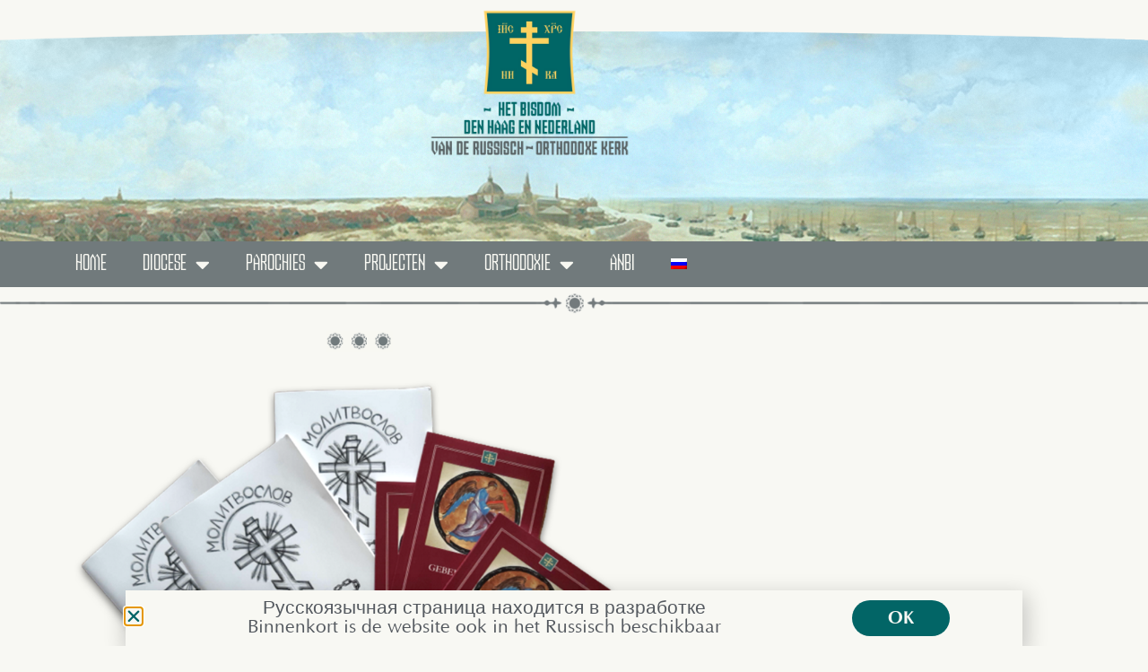

--- FILE ---
content_type: text/html; charset=UTF-8
request_url: https://russian-diocese.nl/nieuwsberichten/gebedenboek-voor-christenen-in-de-gevangenis-is-verschenen-in-het-nederlands/
body_size: 18213
content:
<!doctype html>
<html lang="nl-NL">
<head>
	<meta charset="UTF-8">
	<meta name="viewport" content="width=device-width, initial-scale=1">
	<link rel="profile" href="https://gmpg.org/xfn/11">
	<meta name='robots' content='index, follow, max-image-preview:large, max-snippet:-1, max-video-preview:-1' />
<link rel="alternate" hreflang="ru" href="https://russian-diocese.nl/ru/novosti/izdan-molitvoslova-dlja-hristian-v-tjuremnom-zakljucenii-na-niderlandskom-jazyke/" />
<link rel="alternate" hreflang="nl" href="https://russian-diocese.nl/nieuwsberichten/gebedenboek-voor-christenen-in-de-gevangenis-is-verschenen-in-het-nederlands/" />
<link rel="alternate" hreflang="x-default" href="https://russian-diocese.nl/nieuwsberichten/gebedenboek-voor-christenen-in-de-gevangenis-is-verschenen-in-het-nederlands/" />

	<!-- This site is optimized with the Yoast SEO plugin v26.8 - https://yoast.com/product/yoast-seo-wordpress/ -->
	<title>“Gebedenboek voor christenen in de gevangenis” is verschenen in het Nederlands - Bisdom van Nederland</title>
	<link rel="canonical" href="https://russian-diocese.nl/nieuwsberichten/gebedenboek-voor-christenen-in-de-gevangenis-is-verschenen-in-het-nederlands/" />
	<meta property="og:locale" content="nl_NL" />
	<meta property="og:type" content="article" />
	<meta property="og:title" content="“Gebedenboek voor christenen in de gevangenis” is verschenen in het Nederlands - Bisdom van Nederland" />
	<meta property="og:description" content="In januari 2021 heeft de informaie afdeling van het bisdom in samenwerking met uitgeverij IVERON een Nederlandstalig “Gebedenboek voor christenen in de gevangenis” uitgebracht. Het gebedenboek is gemaakt op basis van het unieke Russische gebedenboek voor christelijke gedetineerden, uitgegeven in 2014 door de Geestelijke verzorging van het bisdom St. Petersburg van de Russisch-Orthodoxe kerk van [&hellip;]" />
	<meta property="og:url" content="https://russian-diocese.nl/nieuwsberichten/gebedenboek-voor-christenen-in-de-gevangenis-is-verschenen-in-het-nederlands/" />
	<meta property="og:site_name" content="Bisdom van Nederland" />
	<meta property="article:published_time" content="2021-01-25T14:56:00+00:00" />
	<meta property="article:modified_time" content="2021-11-12T11:54:18+00:00" />
	<meta property="og:image" content="https://russian-diocese.nl/wp-content/uploads/2021/09/001.png" />
	<meta property="og:image:width" content="1597" />
	<meta property="og:image:height" content="887" />
	<meta property="og:image:type" content="image/png" />
	<meta name="author" content="admin" />
	<meta name="twitter:card" content="summary_large_image" />
	<meta name="twitter:label1" content="Geschreven door" />
	<meta name="twitter:data1" content="admin" />
	<meta name="twitter:label2" content="Geschatte leestijd" />
	<meta name="twitter:data2" content="2 minuten" />
	<script type="application/ld+json" class="yoast-schema-graph">{"@context":"https://schema.org","@graph":[{"@type":"Article","@id":"https://russian-diocese.nl/nieuwsberichten/gebedenboek-voor-christenen-in-de-gevangenis-is-verschenen-in-het-nederlands/#article","isPartOf":{"@id":"https://russian-diocese.nl/nieuwsberichten/gebedenboek-voor-christenen-in-de-gevangenis-is-verschenen-in-het-nederlands/"},"author":{"name":"admin","@id":"https://russian-diocese.nl/#/schema/person/b8459b55b40ed62f2894e65a62809822"},"headline":"“Gebedenboek voor christenen in de gevangenis” is verschenen in het Nederlands","datePublished":"2021-01-25T14:56:00+00:00","dateModified":"2021-11-12T11:54:18+00:00","mainEntityOfPage":{"@id":"https://russian-diocese.nl/nieuwsberichten/gebedenboek-voor-christenen-in-de-gevangenis-is-verschenen-in-het-nederlands/"},"wordCount":232,"commentCount":0,"image":{"@id":"https://russian-diocese.nl/nieuwsberichten/gebedenboek-voor-christenen-in-de-gevangenis-is-verschenen-in-het-nederlands/#primaryimage"},"thumbnailUrl":"https://russian-diocese.nl/wp-content/uploads/2021/09/001.png","articleSection":["Nieuws"],"inLanguage":"nl-NL","potentialAction":[{"@type":"CommentAction","name":"Comment","target":["https://russian-diocese.nl/nieuwsberichten/gebedenboek-voor-christenen-in-de-gevangenis-is-verschenen-in-het-nederlands/#respond"]}]},{"@type":"WebPage","@id":"https://russian-diocese.nl/nieuwsberichten/gebedenboek-voor-christenen-in-de-gevangenis-is-verschenen-in-het-nederlands/","url":"https://russian-diocese.nl/nieuwsberichten/gebedenboek-voor-christenen-in-de-gevangenis-is-verschenen-in-het-nederlands/","name":"“Gebedenboek voor christenen in de gevangenis” is verschenen in het Nederlands - Bisdom van Nederland","isPartOf":{"@id":"https://russian-diocese.nl/#website"},"primaryImageOfPage":{"@id":"https://russian-diocese.nl/nieuwsberichten/gebedenboek-voor-christenen-in-de-gevangenis-is-verschenen-in-het-nederlands/#primaryimage"},"image":{"@id":"https://russian-diocese.nl/nieuwsberichten/gebedenboek-voor-christenen-in-de-gevangenis-is-verschenen-in-het-nederlands/#primaryimage"},"thumbnailUrl":"https://russian-diocese.nl/wp-content/uploads/2021/09/001.png","datePublished":"2021-01-25T14:56:00+00:00","dateModified":"2021-11-12T11:54:18+00:00","author":{"@id":"https://russian-diocese.nl/#/schema/person/b8459b55b40ed62f2894e65a62809822"},"breadcrumb":{"@id":"https://russian-diocese.nl/nieuwsberichten/gebedenboek-voor-christenen-in-de-gevangenis-is-verschenen-in-het-nederlands/#breadcrumb"},"inLanguage":"nl-NL","potentialAction":[{"@type":"ReadAction","target":["https://russian-diocese.nl/nieuwsberichten/gebedenboek-voor-christenen-in-de-gevangenis-is-verschenen-in-het-nederlands/"]}]},{"@type":"ImageObject","inLanguage":"nl-NL","@id":"https://russian-diocese.nl/nieuwsberichten/gebedenboek-voor-christenen-in-de-gevangenis-is-verschenen-in-het-nederlands/#primaryimage","url":"https://russian-diocese.nl/wp-content/uploads/2021/09/001.png","contentUrl":"https://russian-diocese.nl/wp-content/uploads/2021/09/001.png","width":1597,"height":887},{"@type":"BreadcrumbList","@id":"https://russian-diocese.nl/nieuwsberichten/gebedenboek-voor-christenen-in-de-gevangenis-is-verschenen-in-het-nederlands/#breadcrumb","itemListElement":[{"@type":"ListItem","position":1,"name":"Home","item":"https://russian-diocese.nl/"},{"@type":"ListItem","position":2,"name":"“Gebedenboek voor christenen in de gevangenis” is verschenen in het Nederlands"}]},{"@type":"WebSite","@id":"https://russian-diocese.nl/#website","url":"https://russian-diocese.nl/","name":"Bisdom van Nederland","description":"","potentialAction":[{"@type":"SearchAction","target":{"@type":"EntryPoint","urlTemplate":"https://russian-diocese.nl/?s={search_term_string}"},"query-input":{"@type":"PropertyValueSpecification","valueRequired":true,"valueName":"search_term_string"}}],"inLanguage":"nl-NL"},{"@type":"Person","@id":"https://russian-diocese.nl/#/schema/person/b8459b55b40ed62f2894e65a62809822","name":"admin","image":{"@type":"ImageObject","inLanguage":"nl-NL","@id":"https://russian-diocese.nl/#/schema/person/image/","url":"https://secure.gravatar.com/avatar/b35389e6a092fa5fad563eb03e29baaa2f4a0f0e2c790034440dd1c0db0b59fc?s=96&d=mm&r=g","contentUrl":"https://secure.gravatar.com/avatar/b35389e6a092fa5fad563eb03e29baaa2f4a0f0e2c790034440dd1c0db0b59fc?s=96&d=mm&r=g","caption":"admin"},"sameAs":["http://russian-diocese.nl"],"url":"https://russian-diocese.nl/author/chent_diocese/"}]}</script>
	<!-- / Yoast SEO plugin. -->


<link rel="alternate" type="application/rss+xml" title="Bisdom van Nederland &raquo; feed" href="https://russian-diocese.nl/feed/" />
<link rel="alternate" type="application/rss+xml" title="Bisdom van Nederland &raquo; reacties feed" href="https://russian-diocese.nl/comments/feed/" />
<link rel="alternate" type="application/rss+xml" title="Bisdom van Nederland &raquo; “Gebedenboek voor christenen in de gevangenis” is verschenen in het Nederlands reacties feed" href="https://russian-diocese.nl/nieuwsberichten/gebedenboek-voor-christenen-in-de-gevangenis-is-verschenen-in-het-nederlands/feed/" />
<link rel="alternate" title="oEmbed (JSON)" type="application/json+oembed" href="https://russian-diocese.nl/wp-json/oembed/1.0/embed?url=https%3A%2F%2Frussian-diocese.nl%2Fnieuwsberichten%2Fgebedenboek-voor-christenen-in-de-gevangenis-is-verschenen-in-het-nederlands%2F" />
<link rel="alternate" title="oEmbed (XML)" type="text/xml+oembed" href="https://russian-diocese.nl/wp-json/oembed/1.0/embed?url=https%3A%2F%2Frussian-diocese.nl%2Fnieuwsberichten%2Fgebedenboek-voor-christenen-in-de-gevangenis-is-verschenen-in-het-nederlands%2F&#038;format=xml" />
<style id='wp-img-auto-sizes-contain-inline-css'>
img:is([sizes=auto i],[sizes^="auto," i]){contain-intrinsic-size:3000px 1500px}
/*# sourceURL=wp-img-auto-sizes-contain-inline-css */
</style>
<link rel='stylesheet' id='hello-elementor-theme-style-css' href='https://russian-diocese.nl/wp-content/themes/hello-elementor/assets/css/theme.css?ver=3.4.5' media='all' />
<link rel='stylesheet' id='jet-menu-hello-css' href='https://russian-diocese.nl/wp-content/plugins/jet-menu/integration/themes/hello-elementor/assets/css/style.css?ver=2.4.18' media='all' />
<style id='wp-emoji-styles-inline-css'>

	img.wp-smiley, img.emoji {
		display: inline !important;
		border: none !important;
		box-shadow: none !important;
		height: 1em !important;
		width: 1em !important;
		margin: 0 0.07em !important;
		vertical-align: -0.1em !important;
		background: none !important;
		padding: 0 !important;
	}
/*# sourceURL=wp-emoji-styles-inline-css */
</style>
<link rel='stylesheet' id='wp-block-library-css' href='https://russian-diocese.nl/wp-includes/css/dist/block-library/style.min.css?ver=6.9' media='all' />
<style id='global-styles-inline-css'>
:root{--wp--preset--aspect-ratio--square: 1;--wp--preset--aspect-ratio--4-3: 4/3;--wp--preset--aspect-ratio--3-4: 3/4;--wp--preset--aspect-ratio--3-2: 3/2;--wp--preset--aspect-ratio--2-3: 2/3;--wp--preset--aspect-ratio--16-9: 16/9;--wp--preset--aspect-ratio--9-16: 9/16;--wp--preset--color--black: #000000;--wp--preset--color--cyan-bluish-gray: #abb8c3;--wp--preset--color--white: #ffffff;--wp--preset--color--pale-pink: #f78da7;--wp--preset--color--vivid-red: #cf2e2e;--wp--preset--color--luminous-vivid-orange: #ff6900;--wp--preset--color--luminous-vivid-amber: #fcb900;--wp--preset--color--light-green-cyan: #7bdcb5;--wp--preset--color--vivid-green-cyan: #00d084;--wp--preset--color--pale-cyan-blue: #8ed1fc;--wp--preset--color--vivid-cyan-blue: #0693e3;--wp--preset--color--vivid-purple: #9b51e0;--wp--preset--gradient--vivid-cyan-blue-to-vivid-purple: linear-gradient(135deg,rgb(6,147,227) 0%,rgb(155,81,224) 100%);--wp--preset--gradient--light-green-cyan-to-vivid-green-cyan: linear-gradient(135deg,rgb(122,220,180) 0%,rgb(0,208,130) 100%);--wp--preset--gradient--luminous-vivid-amber-to-luminous-vivid-orange: linear-gradient(135deg,rgb(252,185,0) 0%,rgb(255,105,0) 100%);--wp--preset--gradient--luminous-vivid-orange-to-vivid-red: linear-gradient(135deg,rgb(255,105,0) 0%,rgb(207,46,46) 100%);--wp--preset--gradient--very-light-gray-to-cyan-bluish-gray: linear-gradient(135deg,rgb(238,238,238) 0%,rgb(169,184,195) 100%);--wp--preset--gradient--cool-to-warm-spectrum: linear-gradient(135deg,rgb(74,234,220) 0%,rgb(151,120,209) 20%,rgb(207,42,186) 40%,rgb(238,44,130) 60%,rgb(251,105,98) 80%,rgb(254,248,76) 100%);--wp--preset--gradient--blush-light-purple: linear-gradient(135deg,rgb(255,206,236) 0%,rgb(152,150,240) 100%);--wp--preset--gradient--blush-bordeaux: linear-gradient(135deg,rgb(254,205,165) 0%,rgb(254,45,45) 50%,rgb(107,0,62) 100%);--wp--preset--gradient--luminous-dusk: linear-gradient(135deg,rgb(255,203,112) 0%,rgb(199,81,192) 50%,rgb(65,88,208) 100%);--wp--preset--gradient--pale-ocean: linear-gradient(135deg,rgb(255,245,203) 0%,rgb(182,227,212) 50%,rgb(51,167,181) 100%);--wp--preset--gradient--electric-grass: linear-gradient(135deg,rgb(202,248,128) 0%,rgb(113,206,126) 100%);--wp--preset--gradient--midnight: linear-gradient(135deg,rgb(2,3,129) 0%,rgb(40,116,252) 100%);--wp--preset--font-size--small: 13px;--wp--preset--font-size--medium: 20px;--wp--preset--font-size--large: 36px;--wp--preset--font-size--x-large: 42px;--wp--preset--spacing--20: 0.44rem;--wp--preset--spacing--30: 0.67rem;--wp--preset--spacing--40: 1rem;--wp--preset--spacing--50: 1.5rem;--wp--preset--spacing--60: 2.25rem;--wp--preset--spacing--70: 3.38rem;--wp--preset--spacing--80: 5.06rem;--wp--preset--shadow--natural: 6px 6px 9px rgba(0, 0, 0, 0.2);--wp--preset--shadow--deep: 12px 12px 50px rgba(0, 0, 0, 0.4);--wp--preset--shadow--sharp: 6px 6px 0px rgba(0, 0, 0, 0.2);--wp--preset--shadow--outlined: 6px 6px 0px -3px rgb(255, 255, 255), 6px 6px rgb(0, 0, 0);--wp--preset--shadow--crisp: 6px 6px 0px rgb(0, 0, 0);}:root { --wp--style--global--content-size: 800px;--wp--style--global--wide-size: 1200px; }:where(body) { margin: 0; }.wp-site-blocks > .alignleft { float: left; margin-right: 2em; }.wp-site-blocks > .alignright { float: right; margin-left: 2em; }.wp-site-blocks > .aligncenter { justify-content: center; margin-left: auto; margin-right: auto; }:where(.wp-site-blocks) > * { margin-block-start: 24px; margin-block-end: 0; }:where(.wp-site-blocks) > :first-child { margin-block-start: 0; }:where(.wp-site-blocks) > :last-child { margin-block-end: 0; }:root { --wp--style--block-gap: 24px; }:root :where(.is-layout-flow) > :first-child{margin-block-start: 0;}:root :where(.is-layout-flow) > :last-child{margin-block-end: 0;}:root :where(.is-layout-flow) > *{margin-block-start: 24px;margin-block-end: 0;}:root :where(.is-layout-constrained) > :first-child{margin-block-start: 0;}:root :where(.is-layout-constrained) > :last-child{margin-block-end: 0;}:root :where(.is-layout-constrained) > *{margin-block-start: 24px;margin-block-end: 0;}:root :where(.is-layout-flex){gap: 24px;}:root :where(.is-layout-grid){gap: 24px;}.is-layout-flow > .alignleft{float: left;margin-inline-start: 0;margin-inline-end: 2em;}.is-layout-flow > .alignright{float: right;margin-inline-start: 2em;margin-inline-end: 0;}.is-layout-flow > .aligncenter{margin-left: auto !important;margin-right: auto !important;}.is-layout-constrained > .alignleft{float: left;margin-inline-start: 0;margin-inline-end: 2em;}.is-layout-constrained > .alignright{float: right;margin-inline-start: 2em;margin-inline-end: 0;}.is-layout-constrained > .aligncenter{margin-left: auto !important;margin-right: auto !important;}.is-layout-constrained > :where(:not(.alignleft):not(.alignright):not(.alignfull)){max-width: var(--wp--style--global--content-size);margin-left: auto !important;margin-right: auto !important;}.is-layout-constrained > .alignwide{max-width: var(--wp--style--global--wide-size);}body .is-layout-flex{display: flex;}.is-layout-flex{flex-wrap: wrap;align-items: center;}.is-layout-flex > :is(*, div){margin: 0;}body .is-layout-grid{display: grid;}.is-layout-grid > :is(*, div){margin: 0;}body{padding-top: 0px;padding-right: 0px;padding-bottom: 0px;padding-left: 0px;}a:where(:not(.wp-element-button)){text-decoration: underline;}:root :where(.wp-element-button, .wp-block-button__link){background-color: #32373c;border-width: 0;color: #fff;font-family: inherit;font-size: inherit;font-style: inherit;font-weight: inherit;letter-spacing: inherit;line-height: inherit;padding-top: calc(0.667em + 2px);padding-right: calc(1.333em + 2px);padding-bottom: calc(0.667em + 2px);padding-left: calc(1.333em + 2px);text-decoration: none;text-transform: inherit;}.has-black-color{color: var(--wp--preset--color--black) !important;}.has-cyan-bluish-gray-color{color: var(--wp--preset--color--cyan-bluish-gray) !important;}.has-white-color{color: var(--wp--preset--color--white) !important;}.has-pale-pink-color{color: var(--wp--preset--color--pale-pink) !important;}.has-vivid-red-color{color: var(--wp--preset--color--vivid-red) !important;}.has-luminous-vivid-orange-color{color: var(--wp--preset--color--luminous-vivid-orange) !important;}.has-luminous-vivid-amber-color{color: var(--wp--preset--color--luminous-vivid-amber) !important;}.has-light-green-cyan-color{color: var(--wp--preset--color--light-green-cyan) !important;}.has-vivid-green-cyan-color{color: var(--wp--preset--color--vivid-green-cyan) !important;}.has-pale-cyan-blue-color{color: var(--wp--preset--color--pale-cyan-blue) !important;}.has-vivid-cyan-blue-color{color: var(--wp--preset--color--vivid-cyan-blue) !important;}.has-vivid-purple-color{color: var(--wp--preset--color--vivid-purple) !important;}.has-black-background-color{background-color: var(--wp--preset--color--black) !important;}.has-cyan-bluish-gray-background-color{background-color: var(--wp--preset--color--cyan-bluish-gray) !important;}.has-white-background-color{background-color: var(--wp--preset--color--white) !important;}.has-pale-pink-background-color{background-color: var(--wp--preset--color--pale-pink) !important;}.has-vivid-red-background-color{background-color: var(--wp--preset--color--vivid-red) !important;}.has-luminous-vivid-orange-background-color{background-color: var(--wp--preset--color--luminous-vivid-orange) !important;}.has-luminous-vivid-amber-background-color{background-color: var(--wp--preset--color--luminous-vivid-amber) !important;}.has-light-green-cyan-background-color{background-color: var(--wp--preset--color--light-green-cyan) !important;}.has-vivid-green-cyan-background-color{background-color: var(--wp--preset--color--vivid-green-cyan) !important;}.has-pale-cyan-blue-background-color{background-color: var(--wp--preset--color--pale-cyan-blue) !important;}.has-vivid-cyan-blue-background-color{background-color: var(--wp--preset--color--vivid-cyan-blue) !important;}.has-vivid-purple-background-color{background-color: var(--wp--preset--color--vivid-purple) !important;}.has-black-border-color{border-color: var(--wp--preset--color--black) !important;}.has-cyan-bluish-gray-border-color{border-color: var(--wp--preset--color--cyan-bluish-gray) !important;}.has-white-border-color{border-color: var(--wp--preset--color--white) !important;}.has-pale-pink-border-color{border-color: var(--wp--preset--color--pale-pink) !important;}.has-vivid-red-border-color{border-color: var(--wp--preset--color--vivid-red) !important;}.has-luminous-vivid-orange-border-color{border-color: var(--wp--preset--color--luminous-vivid-orange) !important;}.has-luminous-vivid-amber-border-color{border-color: var(--wp--preset--color--luminous-vivid-amber) !important;}.has-light-green-cyan-border-color{border-color: var(--wp--preset--color--light-green-cyan) !important;}.has-vivid-green-cyan-border-color{border-color: var(--wp--preset--color--vivid-green-cyan) !important;}.has-pale-cyan-blue-border-color{border-color: var(--wp--preset--color--pale-cyan-blue) !important;}.has-vivid-cyan-blue-border-color{border-color: var(--wp--preset--color--vivid-cyan-blue) !important;}.has-vivid-purple-border-color{border-color: var(--wp--preset--color--vivid-purple) !important;}.has-vivid-cyan-blue-to-vivid-purple-gradient-background{background: var(--wp--preset--gradient--vivid-cyan-blue-to-vivid-purple) !important;}.has-light-green-cyan-to-vivid-green-cyan-gradient-background{background: var(--wp--preset--gradient--light-green-cyan-to-vivid-green-cyan) !important;}.has-luminous-vivid-amber-to-luminous-vivid-orange-gradient-background{background: var(--wp--preset--gradient--luminous-vivid-amber-to-luminous-vivid-orange) !important;}.has-luminous-vivid-orange-to-vivid-red-gradient-background{background: var(--wp--preset--gradient--luminous-vivid-orange-to-vivid-red) !important;}.has-very-light-gray-to-cyan-bluish-gray-gradient-background{background: var(--wp--preset--gradient--very-light-gray-to-cyan-bluish-gray) !important;}.has-cool-to-warm-spectrum-gradient-background{background: var(--wp--preset--gradient--cool-to-warm-spectrum) !important;}.has-blush-light-purple-gradient-background{background: var(--wp--preset--gradient--blush-light-purple) !important;}.has-blush-bordeaux-gradient-background{background: var(--wp--preset--gradient--blush-bordeaux) !important;}.has-luminous-dusk-gradient-background{background: var(--wp--preset--gradient--luminous-dusk) !important;}.has-pale-ocean-gradient-background{background: var(--wp--preset--gradient--pale-ocean) !important;}.has-electric-grass-gradient-background{background: var(--wp--preset--gradient--electric-grass) !important;}.has-midnight-gradient-background{background: var(--wp--preset--gradient--midnight) !important;}.has-small-font-size{font-size: var(--wp--preset--font-size--small) !important;}.has-medium-font-size{font-size: var(--wp--preset--font-size--medium) !important;}.has-large-font-size{font-size: var(--wp--preset--font-size--large) !important;}.has-x-large-font-size{font-size: var(--wp--preset--font-size--x-large) !important;}
:root :where(.wp-block-pullquote){font-size: 1.5em;line-height: 1.6;}
/*# sourceURL=global-styles-inline-css */
</style>
<link rel='stylesheet' id='wpml-legacy-horizontal-list-0-css' href='https://russian-diocese.nl/wp-content/plugins/sitepress-multilingual-cms/templates/language-switchers/legacy-list-horizontal/style.min.css?ver=1' media='all' />
<link rel='stylesheet' id='wpml-menu-item-0-css' href='https://russian-diocese.nl/wp-content/plugins/sitepress-multilingual-cms/templates/language-switchers/menu-item/style.min.css?ver=1' media='all' />
<link rel='stylesheet' id='hello-elementor-css' href='https://russian-diocese.nl/wp-content/themes/hello-elementor/assets/css/reset.css?ver=3.4.5' media='all' />
<link rel='stylesheet' id='hello-elementor-header-footer-css' href='https://russian-diocese.nl/wp-content/themes/hello-elementor/assets/css/header-footer.css?ver=3.4.5' media='all' />
<link rel='stylesheet' id='jet-menu-public-styles-css' href='https://russian-diocese.nl/wp-content/plugins/jet-menu/assets/public/css/public.css?ver=2.4.18' media='all' />
<link rel='stylesheet' id='jet-menu-general-css' href='https://russian-diocese.nl/wp-content/uploads/jet-menu/jet-menu-general.css?ver=1641821878' media='all' />
<link rel='stylesheet' id='elementor-frontend-css' href='https://russian-diocese.nl/wp-content/plugins/elementor/assets/css/frontend.min.css?ver=3.34.2' media='all' />
<link rel='stylesheet' id='widget-image-css' href='https://russian-diocese.nl/wp-content/plugins/elementor/assets/css/widget-image.min.css?ver=3.34.2' media='all' />
<link rel='stylesheet' id='widget-nav-menu-css' href='https://russian-diocese.nl/wp-content/plugins/elementor-pro/assets/css/widget-nav-menu.min.css?ver=3.34.2' media='all' />
<link rel='stylesheet' id='e-shapes-css' href='https://russian-diocese.nl/wp-content/plugins/elementor/assets/css/conditionals/shapes.min.css?ver=3.34.2' media='all' />
<link rel='stylesheet' id='widget-icon-list-css' href='https://russian-diocese.nl/wp-content/plugins/elementor/assets/css/widget-icon-list.min.css?ver=3.34.2' media='all' />
<link rel='stylesheet' id='widget-post-info-css' href='https://russian-diocese.nl/wp-content/plugins/elementor-pro/assets/css/widget-post-info.min.css?ver=3.34.2' media='all' />
<link rel='stylesheet' id='elementor-icons-shared-0-css' href='https://russian-diocese.nl/wp-content/plugins/elementor/assets/lib/font-awesome/css/fontawesome.min.css?ver=5.15.3' media='all' />
<link rel='stylesheet' id='elementor-icons-fa-regular-css' href='https://russian-diocese.nl/wp-content/plugins/elementor/assets/lib/font-awesome/css/regular.min.css?ver=5.15.3' media='all' />
<link rel='stylesheet' id='elementor-icons-fa-solid-css' href='https://russian-diocese.nl/wp-content/plugins/elementor/assets/lib/font-awesome/css/solid.min.css?ver=5.15.3' media='all' />
<link rel='stylesheet' id='widget-heading-css' href='https://russian-diocese.nl/wp-content/plugins/elementor/assets/css/widget-heading.min.css?ver=3.34.2' media='all' />
<link rel='stylesheet' id='e-popup-css' href='https://russian-diocese.nl/wp-content/plugins/elementor-pro/assets/css/conditionals/popup.min.css?ver=3.34.2' media='all' />
<link rel='stylesheet' id='elementor-icons-css' href='https://russian-diocese.nl/wp-content/plugins/elementor/assets/lib/eicons/css/elementor-icons.min.css?ver=5.46.0' media='all' />
<link rel='stylesheet' id='elementor-post-4-css' href='https://russian-diocese.nl/wp-content/uploads/elementor/css/post-4.css?ver=1769149354' media='all' />
<link rel='stylesheet' id='elementor-post-11-css' href='https://russian-diocese.nl/wp-content/uploads/elementor/css/post-11.css?ver=1769149354' media='all' />
<link rel='stylesheet' id='elementor-post-43-css' href='https://russian-diocese.nl/wp-content/uploads/elementor/css/post-43.css?ver=1769149354' media='all' />
<link rel='stylesheet' id='elementor-post-1157-css' href='https://russian-diocese.nl/wp-content/uploads/elementor/css/post-1157.css?ver=1769152319' media='all' />
<link rel='stylesheet' id='elementor-post-2720-css' href='https://russian-diocese.nl/wp-content/uploads/elementor/css/post-2720.css?ver=1769149354' media='all' />
            <style type="text/css">
                .scrollup-button {
                    display: none;
                    position: fixed;
                    z-index: 1000;
                    padding: 8px;
                    cursor: pointer;
                    bottom: 20px;
                    right: 20px;
                    background-color: #006666;
                    border-radius: 0;
                    -webkit-animation: display 0.5s;
                    animation: display 0.5s;
                }

                .scrollup-button .scrollup-svg-icon {
                    display: block;
                    overflow: hidden;
                    fill: #ffffff;
                }

                .scrollup-button:hover {
                    background-color: #006666;
                }

                .scrollup-button:hover .scrollup-svg-icon {
                    fill: #ffd866;
                }
            </style>
			<script src="https://russian-diocese.nl/wp-includes/js/jquery/jquery.min.js?ver=3.7.1" id="jquery-core-js"></script>
<script src="https://russian-diocese.nl/wp-includes/js/jquery/jquery-migrate.min.js?ver=3.4.1" id="jquery-migrate-js"></script>
<link rel="https://api.w.org/" href="https://russian-diocese.nl/wp-json/" /><link rel="alternate" title="JSON" type="application/json" href="https://russian-diocese.nl/wp-json/wp/v2/posts/1210" /><link rel="EditURI" type="application/rsd+xml" title="RSD" href="https://russian-diocese.nl/xmlrpc.php?rsd" />
<meta name="generator" content="WordPress 6.9" />
<link rel='shortlink' href='https://russian-diocese.nl/?p=1210' />
<meta name="generator" content="WPML ver:4.8.6 stt:37,45;" />
<meta name="generator" content="Elementor 3.34.2; features: additional_custom_breakpoints; settings: css_print_method-external, google_font-enabled, font_display-auto">
			<style>
				.e-con.e-parent:nth-of-type(n+4):not(.e-lazyloaded):not(.e-no-lazyload),
				.e-con.e-parent:nth-of-type(n+4):not(.e-lazyloaded):not(.e-no-lazyload) * {
					background-image: none !important;
				}
				@media screen and (max-height: 1024px) {
					.e-con.e-parent:nth-of-type(n+3):not(.e-lazyloaded):not(.e-no-lazyload),
					.e-con.e-parent:nth-of-type(n+3):not(.e-lazyloaded):not(.e-no-lazyload) * {
						background-image: none !important;
					}
				}
				@media screen and (max-height: 640px) {
					.e-con.e-parent:nth-of-type(n+2):not(.e-lazyloaded):not(.e-no-lazyload),
					.e-con.e-parent:nth-of-type(n+2):not(.e-lazyloaded):not(.e-no-lazyload) * {
						background-image: none !important;
					}
				}
			</style>
			<link rel="icon" href="https://russian-diocese.nl/wp-content/uploads/2021/03/LogoOnGreenFramed.png" sizes="32x32" />
<link rel="icon" href="https://russian-diocese.nl/wp-content/uploads/2021/03/LogoOnGreenFramed.png" sizes="192x192" />
<link rel="apple-touch-icon" href="https://russian-diocese.nl/wp-content/uploads/2021/03/LogoOnGreenFramed.png" />
<meta name="msapplication-TileImage" content="https://russian-diocese.nl/wp-content/uploads/2021/03/LogoOnGreenFramed.png" />
</head>
<body class="wp-singular post-template-default single single-post postid-1210 single-format-standard wp-embed-responsive wp-theme-hello-elementor hello-elementor-default jet-mega-menu-location elementor-default elementor-kit-4 elementor-page-1157">


<a class="skip-link screen-reader-text" href="#content">Ga naar de inhoud</a>

		<header data-elementor-type="header" data-elementor-id="11" class="elementor elementor-11 elementor-location-header" data-elementor-post-type="elementor_library">
					<section class="elementor-section elementor-top-section elementor-element elementor-element-b87d21d elementor-section-boxed elementor-section-height-default elementor-section-height-default" data-id="b87d21d" data-element_type="section" data-settings="{&quot;background_background&quot;:&quot;classic&quot;,&quot;jet_parallax_layout_list&quot;:[{&quot;jet_parallax_layout_image&quot;:{&quot;url&quot;:&quot;&quot;,&quot;id&quot;:&quot;&quot;,&quot;size&quot;:&quot;&quot;},&quot;_id&quot;:&quot;09c2e61&quot;,&quot;jet_parallax_layout_image_tablet&quot;:{&quot;url&quot;:&quot;&quot;,&quot;id&quot;:&quot;&quot;,&quot;size&quot;:&quot;&quot;},&quot;jet_parallax_layout_image_mobile&quot;:{&quot;url&quot;:&quot;&quot;,&quot;id&quot;:&quot;&quot;,&quot;size&quot;:&quot;&quot;},&quot;jet_parallax_layout_speed&quot;:{&quot;unit&quot;:&quot;%&quot;,&quot;size&quot;:50,&quot;sizes&quot;:[]},&quot;jet_parallax_layout_type&quot;:&quot;scroll&quot;,&quot;jet_parallax_layout_direction&quot;:&quot;1&quot;,&quot;jet_parallax_layout_fx_direction&quot;:null,&quot;jet_parallax_layout_z_index&quot;:&quot;&quot;,&quot;jet_parallax_layout_bg_x&quot;:50,&quot;jet_parallax_layout_bg_x_tablet&quot;:&quot;&quot;,&quot;jet_parallax_layout_bg_x_mobile&quot;:&quot;&quot;,&quot;jet_parallax_layout_bg_y&quot;:50,&quot;jet_parallax_layout_bg_y_tablet&quot;:&quot;&quot;,&quot;jet_parallax_layout_bg_y_mobile&quot;:&quot;&quot;,&quot;jet_parallax_layout_bg_size&quot;:&quot;auto&quot;,&quot;jet_parallax_layout_bg_size_tablet&quot;:&quot;&quot;,&quot;jet_parallax_layout_bg_size_mobile&quot;:&quot;&quot;,&quot;jet_parallax_layout_animation_prop&quot;:&quot;transform&quot;,&quot;jet_parallax_layout_on&quot;:[&quot;desktop&quot;,&quot;tablet&quot;]}]}">
						<div class="elementor-container elementor-column-gap-default">
					<div class="elementor-column elementor-col-100 elementor-top-column elementor-element elementor-element-194497e" data-id="194497e" data-element_type="column" data-settings="{&quot;background_background&quot;:&quot;classic&quot;}">
			<div class="elementor-widget-wrap elementor-element-populated">
						<div class="elementor-element elementor-element-a6aae23 elementor-widget elementor-widget-image" data-id="a6aae23" data-element_type="widget" data-widget_type="image.default">
				<div class="elementor-widget-container">
																<a href="/">
							<img width="520" height="390" src="https://russian-diocese.nl/wp-content/uploads/2021/03/NEW-LOGO_NL.png" class="attachment-full size-full wp-image-1423" alt="" srcset="https://russian-diocese.nl/wp-content/uploads/2021/03/NEW-LOGO_NL.png 520w, https://russian-diocese.nl/wp-content/uploads/2021/03/NEW-LOGO_NL-300x225.png 300w" sizes="(max-width: 520px) 100vw, 520px" />								</a>
															</div>
				</div>
					</div>
		</div>
					</div>
		</section>
				<section class="elementor-section elementor-top-section elementor-element elementor-element-e5b31af elementor-section-boxed elementor-section-height-default elementor-section-height-default" data-id="e5b31af" data-element_type="section" data-settings="{&quot;background_background&quot;:&quot;classic&quot;,&quot;jet_parallax_layout_list&quot;:[{&quot;jet_parallax_layout_image&quot;:{&quot;url&quot;:&quot;&quot;,&quot;id&quot;:&quot;&quot;,&quot;size&quot;:&quot;&quot;},&quot;_id&quot;:&quot;d339f59&quot;,&quot;jet_parallax_layout_image_tablet&quot;:{&quot;url&quot;:&quot;&quot;,&quot;id&quot;:&quot;&quot;,&quot;size&quot;:&quot;&quot;},&quot;jet_parallax_layout_image_mobile&quot;:{&quot;url&quot;:&quot;&quot;,&quot;id&quot;:&quot;&quot;,&quot;size&quot;:&quot;&quot;},&quot;jet_parallax_layout_speed&quot;:{&quot;unit&quot;:&quot;%&quot;,&quot;size&quot;:50,&quot;sizes&quot;:[]},&quot;jet_parallax_layout_type&quot;:&quot;scroll&quot;,&quot;jet_parallax_layout_direction&quot;:&quot;1&quot;,&quot;jet_parallax_layout_fx_direction&quot;:null,&quot;jet_parallax_layout_z_index&quot;:&quot;&quot;,&quot;jet_parallax_layout_bg_x&quot;:50,&quot;jet_parallax_layout_bg_x_tablet&quot;:&quot;&quot;,&quot;jet_parallax_layout_bg_x_mobile&quot;:&quot;&quot;,&quot;jet_parallax_layout_bg_y&quot;:50,&quot;jet_parallax_layout_bg_y_tablet&quot;:&quot;&quot;,&quot;jet_parallax_layout_bg_y_mobile&quot;:&quot;&quot;,&quot;jet_parallax_layout_bg_size&quot;:&quot;auto&quot;,&quot;jet_parallax_layout_bg_size_tablet&quot;:&quot;&quot;,&quot;jet_parallax_layout_bg_size_mobile&quot;:&quot;&quot;,&quot;jet_parallax_layout_animation_prop&quot;:&quot;transform&quot;,&quot;jet_parallax_layout_on&quot;:[&quot;desktop&quot;,&quot;tablet&quot;]}]}">
						<div class="elementor-container elementor-column-gap-default">
					<div class="elementor-column elementor-col-100 elementor-top-column elementor-element elementor-element-9b10412" data-id="9b10412" data-element_type="column" data-settings="{&quot;background_background&quot;:&quot;classic&quot;}">
			<div class="elementor-widget-wrap elementor-element-populated">
						<div class="elementor-element elementor-element-921beb7 elementor-hidden-desktop elementor-hidden-tablet elementor-hidden-mobile elementor-widget elementor-widget-jet-mega-menu" data-id="921beb7" data-element_type="widget" data-widget_type="jet-mega-menu.default">
				<div class="elementor-widget-container">
					<div class="jet-mega-menu jet-mega-menu--layout-dropdown jet-mega-menu--sub-position-right jet-mega-menu--dropdown-layout-default jet-mega-menu--dropdown-position-right jet-mega-menu--animation-none jet-mega-menu--location-elementor    jet-mega-menu--fill-svg-icons" data-settings='{"menuId":"26","menuUniqId":"69738f2c49a6c","rollUp":false,"megaAjaxLoad":false,"layout":"dropdown","subEvent":"hover","subCloseBehavior":"mouseleave","mouseLeaveDelay":500,"subTrigger":"submarker","subPosition":"right","megaWidthType":"container","megaWidthSelector":"","breakpoint":768,"signatures":[]}'><div class="jet-mega-menu-toggle" role="button" tabindex="0" aria-label="Open/Close Menu"><div class="jet-mega-menu-toggle-icon jet-mega-menu-toggle-icon--default-state"><i class="fas fa-bars"></i></div><div class="jet-mega-menu-toggle-icon jet-mega-menu-toggle-icon--opened-state"><i class="fas fa-times"></i></div></div><nav class="jet-mega-menu-container" aria-label="Main nav"><ul class="jet-mega-menu-list"><li id="jet-mega-menu-item-3860" class="jet-mega-menu-item jet-mega-menu-item-type-custom jet-mega-menu-item-object-custom jet-mega-menu-item--default jet-mega-menu-item--top-level jet-mega-menu-item-3860"><div class="jet-mega-menu-item__inner"><a href="/" class="jet-mega-menu-item__link jet-mega-menu-item__link--top-level"><div class="jet-mega-menu-item__title"><div class="jet-mega-menu-item__label">Home</div></div></a></div></li>
<li id="jet-mega-menu-item-3861" class="jet-mega-menu-item jet-mega-menu-item-type-custom jet-mega-menu-item-object-custom jet-mega-menu-item-has-children jet-mega-menu-item--default jet-mega-menu-item--top-level jet-mega-menu-item-3861"><div class="jet-mega-menu-item__inner" role="button" tabindex="0" aria-haspopup="true" aria-expanded="false" aria-label="Diocese"><a href="https://russian-diocese.nl/diocese/" class="jet-mega-menu-item__link jet-mega-menu-item__link--top-level"><div class="jet-mega-menu-item__title"><div class="jet-mega-menu-item__label">Diocese</div></div></a><div class="jet-mega-menu-item__dropdown"><i class="fas fa-angle-down"></i></div></div>
<div class='jet-mega-menu-sub-menu'><ul  class="jet-mega-menu-sub-menu__list">
	<li id="jet-mega-menu-item-3863" class="jet-mega-menu-item jet-mega-menu-item-type-custom jet-mega-menu-item-object-custom jet-mega-menu-item--default jet-mega-menu-item--sub-level jet-mega-menu-item-3863"><div class="jet-mega-menu-item__inner"><a href="https://russian-diocese.nl/diocese#afdelingen" class="jet-mega-menu-item__link jet-mega-menu-item__link--sub-level"><div class="jet-mega-menu-item__title"><div class="jet-mega-menu-item__label">Bisschop</div></div></a></div></li>
	<li id="jet-mega-menu-item-3862" class="jet-mega-menu-item jet-mega-menu-item-type-custom jet-mega-menu-item-object-custom jet-mega-menu-item--default jet-mega-menu-item--sub-level jet-mega-menu-item-3862"><div class="jet-mega-menu-item__inner"><a href="https://russian-diocese.nl/diocese/#raad" class="jet-mega-menu-item__link jet-mega-menu-item__link--sub-level"><div class="jet-mega-menu-item__title"><div class="jet-mega-menu-item__label">Diocesane Raad</div></div></a></div></li>
	<li id="jet-mega-menu-item-3864" class="jet-mega-menu-item jet-mega-menu-item-type-custom jet-mega-menu-item-object-custom jet-mega-menu-item--default jet-mega-menu-item--sub-level jet-mega-menu-item-3864"><div class="jet-mega-menu-item__inner"><a href="https://russian-diocese.nl/diocese#geschiedenis" class="jet-mega-menu-item__link jet-mega-menu-item__link--sub-level"><div class="jet-mega-menu-item__title"><div class="jet-mega-menu-item__label">Geschiedenis</div></div></a></div></li>
</ul></div>
</li>
<li id="jet-mega-menu-item-3879" class="jet-mega-menu-item jet-mega-menu-item-type-custom jet-mega-menu-item-object-custom jet-mega-menu-item-has-children jet-mega-menu-item--default jet-mega-menu-item--top-level jet-mega-menu-item-3879"><div class="jet-mega-menu-item__inner" role="button" tabindex="0" aria-haspopup="true" aria-expanded="false" aria-label="Parochies"><a href="https://russian-diocese.nl/parochies/lijst-van-parochies/" class="jet-mega-menu-item__link jet-mega-menu-item__link--top-level"><div class="jet-mega-menu-item__title"><div class="jet-mega-menu-item__label">Parochies</div></div></a><div class="jet-mega-menu-item__dropdown"><i class="fas fa-angle-down"></i></div></div>
<div class='jet-mega-menu-sub-menu'><ul  class="jet-mega-menu-sub-menu__list">
	<li id="jet-mega-menu-item-3868" class="jet-mega-menu-item jet-mega-menu-item-type-post_type jet-mega-menu-item-object-page jet-mega-menu-item--default jet-mega-menu-item--sub-level jet-mega-menu-item-3868"><div class="jet-mega-menu-item__inner"><a href="https://russian-diocese.nl/parochies/geestelijken/" class="jet-mega-menu-item__link jet-mega-menu-item__link--sub-level"><div class="jet-mega-menu-item__title"><div class="jet-mega-menu-item__label">Geestelijken</div></div></a></div></li>
	<li id="jet-mega-menu-item-3866" class="jet-mega-menu-item jet-mega-menu-item-type-post_type jet-mega-menu-item-object-page jet-mega-menu-item--default jet-mega-menu-item--sub-level jet-mega-menu-item-3866"><div class="jet-mega-menu-item__inner"><a href="https://russian-diocese.nl/parochies/necropolis/" class="jet-mega-menu-item__link jet-mega-menu-item__link--sub-level"><div class="jet-mega-menu-item__title"><div class="jet-mega-menu-item__label">Necropolis</div></div></a></div></li>
</ul></div>
</li>
<li id="jet-mega-menu-item-3869" class="jet-mega-menu-item jet-mega-menu-item-type-post_type jet-mega-menu-item-object-page jet-mega-menu-item-has-children jet-mega-menu-item--default jet-mega-menu-item--top-level jet-mega-menu-item-3869"><div class="jet-mega-menu-item__inner" role="button" tabindex="0" aria-haspopup="true" aria-expanded="false" aria-label="Projecten"><a href="https://russian-diocese.nl/projecten/" class="jet-mega-menu-item__link jet-mega-menu-item__link--top-level"><div class="jet-mega-menu-item__title"><div class="jet-mega-menu-item__label">Projecten</div></div></a><div class="jet-mega-menu-item__dropdown"><i class="fas fa-angle-down"></i></div></div>
<div class='jet-mega-menu-sub-menu'><ul  class="jet-mega-menu-sub-menu__list">
	<li id="jet-mega-menu-item-3870" class="jet-mega-menu-item jet-mega-menu-item-type-custom jet-mega-menu-item-object-custom jet-mega-menu-item--default jet-mega-menu-item--sub-level jet-mega-menu-item-3870"><div class="jet-mega-menu-item__inner"><a href="https://russian-diocese.nl/projecten#actief" class="jet-mega-menu-item__link jet-mega-menu-item__link--sub-level"><div class="jet-mega-menu-item__title"><div class="jet-mega-menu-item__label">Actieve</div></div></a></div></li>
	<li id="jet-mega-menu-item-3871" class="jet-mega-menu-item jet-mega-menu-item-type-custom jet-mega-menu-item-object-custom jet-mega-menu-item--default jet-mega-menu-item--sub-level jet-mega-menu-item-3871"><div class="jet-mega-menu-item__inner"><a href="https://russian-diocese.nl/projecten#afgemaakt" class="jet-mega-menu-item__link jet-mega-menu-item__link--sub-level"><div class="jet-mega-menu-item__title"><div class="jet-mega-menu-item__label">Afgemaakte</div></div></a></div></li>
	<li id="jet-mega-menu-item-3872" class="jet-mega-menu-item jet-mega-menu-item-type-custom jet-mega-menu-item-object-custom jet-mega-menu-item--default jet-mega-menu-item--sub-level jet-mega-menu-item-3872"><div class="jet-mega-menu-item__inner"><a href="https://russian-diocese.nl/projecten#toekomstig" class="jet-mega-menu-item__link jet-mega-menu-item__link--sub-level"><div class="jet-mega-menu-item__title"><div class="jet-mega-menu-item__label">Toekomstige</div></div></a></div></li>
</ul></div>
</li>
<li id="jet-mega-menu-item-3873" class="jet-mega-menu-item jet-mega-menu-item-type-post_type jet-mega-menu-item-object-page jet-mega-menu-item-has-children jet-mega-menu-item--default jet-mega-menu-item--top-level jet-mega-menu-item-3873"><div class="jet-mega-menu-item__inner" role="button" tabindex="0" aria-haspopup="true" aria-expanded="false" aria-label="Orthodoxie"><a href="https://russian-diocese.nl/orthodoxie/" class="jet-mega-menu-item__link jet-mega-menu-item__link--top-level"><div class="jet-mega-menu-item__title"><div class="jet-mega-menu-item__label">Orthodoxie</div></div></a><div class="jet-mega-menu-item__dropdown"><i class="fas fa-angle-down"></i></div></div>
<div class='jet-mega-menu-sub-menu'><ul  class="jet-mega-menu-sub-menu__list">
	<li id="jet-mega-menu-item-3877" class="jet-mega-menu-item jet-mega-menu-item-type-custom jet-mega-menu-item-object-custom jet-mega-menu-item--default jet-mega-menu-item--sub-level jet-mega-menu-item-3877"><div class="jet-mega-menu-item__inner"><a href="https://russian-diocese.nl/orthodoxie/inleiding/" class="jet-mega-menu-item__link jet-mega-menu-item__link--sub-level"><div class="jet-mega-menu-item__title"><div class="jet-mega-menu-item__label">Hemel op aarde</div></div></a></div></li>
	<li id="jet-mega-menu-item-3891" class="jet-mega-menu-item jet-mega-menu-item-type-post_type jet-mega-menu-item-object-page jet-mega-menu-item--default jet-mega-menu-item--sub-level jet-mega-menu-item-3891"><div class="jet-mega-menu-item__inner"><a href="https://russian-diocese.nl/orthodoxie/heiligen-der-lage-landen/" class="jet-mega-menu-item__link jet-mega-menu-item__link--sub-level"><div class="jet-mega-menu-item__title"><div class="jet-mega-menu-item__label">Heiligen der Lage Landen</div></div></a></div></li>
	<li id="jet-mega-menu-item-3874" class="jet-mega-menu-item jet-mega-menu-item-type-post_type jet-mega-menu-item-object-page jet-mega-menu-item--default jet-mega-menu-item--sub-level jet-mega-menu-item-3874"><div class="jet-mega-menu-item__inner"><a href="https://russian-diocese.nl/orthodoxie/orthodoxe-boeken/" class="jet-mega-menu-item__link jet-mega-menu-item__link--sub-level"><div class="jet-mega-menu-item__title"><div class="jet-mega-menu-item__label">Orthodoxe Boeken</div></div></a></div></li>
	<li id="jet-mega-menu-item-3876" class="jet-mega-menu-item jet-mega-menu-item-type-custom jet-mega-menu-item-object-custom jet-mega-menu-item--default jet-mega-menu-item--sub-level jet-mega-menu-item-3876"><div class="jet-mega-menu-item__inner"><a href="https://russian-diocese.nl/orthodoxie/boek-recensies/" class="jet-mega-menu-item__link jet-mega-menu-item__link--sub-level"><div class="jet-mega-menu-item__title"><div class="jet-mega-menu-item__label">Boek Recensies</div></div></a></div></li>
</ul></div>
</li>
<li id="jet-mega-menu-item-3878" class="jet-mega-menu-item jet-mega-menu-item-type-post_type jet-mega-menu-item-object-page jet-mega-menu-item--default jet-mega-menu-item--top-level jet-mega-menu-item-3878"><div class="jet-mega-menu-item__inner"><a href="https://russian-diocese.nl/anbi/" class="jet-mega-menu-item__link jet-mega-menu-item__link--top-level"><div class="jet-mega-menu-item__title"><div class="jet-mega-menu-item__label">ANBI</div></div></a></div></li>
<li id="jet-mega-menu-item-wpml-ls-26-ru" class="jet-mega-menu-item wpml-ls-slot-26 wpml-ls-item wpml-ls-item-ru jet-mega-wpml-ls-menu-item wpml-ls-first-item wpml-ls-last-item jet-mega-menu-item-type-wpml_ls_menu_item jet-mega-menu-item-object-wpml_ls_menu_item jet-mega-menu-item--default jet-mega-menu-item--top-level jet-mega-menu-item-wpml-ls-26-ru"><div class="jet-mega-menu-item__inner"><a title="Overschakelen naar Russisch" href="https://russian-diocese.nl/ru/novosti/izdan-molitvoslova-dlja-hristian-v-tjuremnom-zakljucenii-na-niderlandskom-jazyke/" class="jet-mega-menu-item__link jet-mega-menu-item__link--top-level" aria-label="Overschakelen naar Russisch" role="menuitem"><div class="jet-mega-menu-item__title"><div class="jet-mega-menu-item__label"><img
            class="wpml-ls-flag"
            src="https://russian-diocese.nl/wp-content/plugins/sitepress-multilingual-cms/res/flags/ru.png"
            alt="Russisch"
            
            
    /></div></div></a></div></li>
</ul></nav></div>				</div>
				</div>
				<div class="elementor-element elementor-element-cdbcb9d elementor-nav-menu__align-center elementor-nav-menu--dropdown-mobile elementor-nav-menu--stretch elementor-nav-menu__text-align-aside elementor-nav-menu--toggle elementor-nav-menu--burger elementor-widget elementor-widget-nav-menu" data-id="cdbcb9d" data-element_type="widget" data-settings="{&quot;full_width&quot;:&quot;stretch&quot;,&quot;layout&quot;:&quot;horizontal&quot;,&quot;submenu_icon&quot;:{&quot;value&quot;:&quot;&lt;i class=\&quot;fas fa-caret-down\&quot; aria-hidden=\&quot;true\&quot;&gt;&lt;\/i&gt;&quot;,&quot;library&quot;:&quot;fa-solid&quot;},&quot;toggle&quot;:&quot;burger&quot;}" data-widget_type="nav-menu.default">
				<div class="elementor-widget-container">
								<nav aria-label="Menu" class="elementor-nav-menu--main elementor-nav-menu__container elementor-nav-menu--layout-horizontal e--pointer-underline e--animation-fade">
				<ul id="menu-1-cdbcb9d" class="elementor-nav-menu"><li class="menu-item menu-item-type-custom menu-item-object-custom menu-item-3860"><a href="/" class="elementor-item">Home</a></li>
<li class="menu-item menu-item-type-custom menu-item-object-custom menu-item-has-children menu-item-3861"><a href="https://russian-diocese.nl/diocese/" class="elementor-item">Diocese</a>
<ul class="sub-menu elementor-nav-menu--dropdown">
	<li class="menu-item menu-item-type-custom menu-item-object-custom menu-item-3863"><a href="https://russian-diocese.nl/diocese#afdelingen" class="elementor-sub-item elementor-item-anchor">Bisschop</a></li>
	<li class="menu-item menu-item-type-custom menu-item-object-custom menu-item-3862"><a href="https://russian-diocese.nl/diocese/#raad" class="elementor-sub-item elementor-item-anchor">Diocesane Raad</a></li>
	<li class="menu-item menu-item-type-custom menu-item-object-custom menu-item-3864"><a href="https://russian-diocese.nl/diocese#geschiedenis" class="elementor-sub-item elementor-item-anchor">Geschiedenis</a></li>
</ul>
</li>
<li class="menu-item menu-item-type-custom menu-item-object-custom menu-item-has-children menu-item-3879"><a href="https://russian-diocese.nl/parochies/lijst-van-parochies/" class="elementor-item">Parochies</a>
<ul class="sub-menu elementor-nav-menu--dropdown">
	<li class="menu-item menu-item-type-post_type menu-item-object-page menu-item-3868"><a href="https://russian-diocese.nl/parochies/geestelijken/" class="elementor-sub-item">Geestelijken</a></li>
	<li class="menu-item menu-item-type-post_type menu-item-object-page menu-item-3866"><a href="https://russian-diocese.nl/parochies/necropolis/" class="elementor-sub-item">Necropolis</a></li>
</ul>
</li>
<li class="menu-item menu-item-type-post_type menu-item-object-page menu-item-has-children menu-item-3869"><a href="https://russian-diocese.nl/projecten/" class="elementor-item">Projecten</a>
<ul class="sub-menu elementor-nav-menu--dropdown">
	<li class="menu-item menu-item-type-custom menu-item-object-custom menu-item-3870"><a href="https://russian-diocese.nl/projecten#actief" class="elementor-sub-item elementor-item-anchor">Actieve</a></li>
	<li class="menu-item menu-item-type-custom menu-item-object-custom menu-item-3871"><a href="https://russian-diocese.nl/projecten#afgemaakt" class="elementor-sub-item elementor-item-anchor">Afgemaakte</a></li>
	<li class="menu-item menu-item-type-custom menu-item-object-custom menu-item-3872"><a href="https://russian-diocese.nl/projecten#toekomstig" class="elementor-sub-item elementor-item-anchor">Toekomstige</a></li>
</ul>
</li>
<li class="menu-item menu-item-type-post_type menu-item-object-page menu-item-has-children menu-item-3873"><a href="https://russian-diocese.nl/orthodoxie/" class="elementor-item">Orthodoxie</a>
<ul class="sub-menu elementor-nav-menu--dropdown">
	<li class="menu-item menu-item-type-custom menu-item-object-custom menu-item-3877"><a href="https://russian-diocese.nl/orthodoxie/inleiding/" class="elementor-sub-item">Hemel op aarde</a></li>
	<li class="menu-item menu-item-type-post_type menu-item-object-page menu-item-3891"><a href="https://russian-diocese.nl/orthodoxie/heiligen-der-lage-landen/" class="elementor-sub-item">Heiligen der Lage Landen</a></li>
	<li class="menu-item menu-item-type-post_type menu-item-object-page menu-item-3874"><a href="https://russian-diocese.nl/orthodoxie/orthodoxe-boeken/" class="elementor-sub-item">Orthodoxe Boeken</a></li>
	<li class="menu-item menu-item-type-custom menu-item-object-custom menu-item-3876"><a href="https://russian-diocese.nl/orthodoxie/boek-recensies/" class="elementor-sub-item">Boek Recensies</a></li>
</ul>
</li>
<li class="menu-item menu-item-type-post_type menu-item-object-page menu-item-3878"><a href="https://russian-diocese.nl/anbi/" class="elementor-item">ANBI</a></li>
<li class="menu-item wpml-ls-slot-26 wpml-ls-item wpml-ls-item-ru wpml-ls-menu-item wpml-ls-first-item wpml-ls-last-item menu-item-type-wpml_ls_menu_item menu-item-object-wpml_ls_menu_item menu-item-wpml-ls-26-ru"><a href="https://russian-diocese.nl/ru/novosti/izdan-molitvoslova-dlja-hristian-v-tjuremnom-zakljucenii-na-niderlandskom-jazyke/" title="Overschakelen naar Russisch" aria-label="Overschakelen naar Russisch" role="menuitem" class="elementor-item"><img
            class="wpml-ls-flag"
            src="https://russian-diocese.nl/wp-content/plugins/sitepress-multilingual-cms/res/flags/ru.png"
            alt="Russisch"
            
            
    /></a></li>
</ul>			</nav>
					<div class="elementor-menu-toggle" role="button" tabindex="0" aria-label="Menu toggle" aria-expanded="false">
			<i aria-hidden="true" role="presentation" class="elementor-menu-toggle__icon--open eicon-menu-bar"></i><i aria-hidden="true" role="presentation" class="elementor-menu-toggle__icon--close eicon-close"></i>		</div>
					<nav class="elementor-nav-menu--dropdown elementor-nav-menu__container" aria-hidden="true">
				<ul id="menu-2-cdbcb9d" class="elementor-nav-menu"><li class="menu-item menu-item-type-custom menu-item-object-custom menu-item-3860"><a href="/" class="elementor-item" tabindex="-1">Home</a></li>
<li class="menu-item menu-item-type-custom menu-item-object-custom menu-item-has-children menu-item-3861"><a href="https://russian-diocese.nl/diocese/" class="elementor-item" tabindex="-1">Diocese</a>
<ul class="sub-menu elementor-nav-menu--dropdown">
	<li class="menu-item menu-item-type-custom menu-item-object-custom menu-item-3863"><a href="https://russian-diocese.nl/diocese#afdelingen" class="elementor-sub-item elementor-item-anchor" tabindex="-1">Bisschop</a></li>
	<li class="menu-item menu-item-type-custom menu-item-object-custom menu-item-3862"><a href="https://russian-diocese.nl/diocese/#raad" class="elementor-sub-item elementor-item-anchor" tabindex="-1">Diocesane Raad</a></li>
	<li class="menu-item menu-item-type-custom menu-item-object-custom menu-item-3864"><a href="https://russian-diocese.nl/diocese#geschiedenis" class="elementor-sub-item elementor-item-anchor" tabindex="-1">Geschiedenis</a></li>
</ul>
</li>
<li class="menu-item menu-item-type-custom menu-item-object-custom menu-item-has-children menu-item-3879"><a href="https://russian-diocese.nl/parochies/lijst-van-parochies/" class="elementor-item" tabindex="-1">Parochies</a>
<ul class="sub-menu elementor-nav-menu--dropdown">
	<li class="menu-item menu-item-type-post_type menu-item-object-page menu-item-3868"><a href="https://russian-diocese.nl/parochies/geestelijken/" class="elementor-sub-item" tabindex="-1">Geestelijken</a></li>
	<li class="menu-item menu-item-type-post_type menu-item-object-page menu-item-3866"><a href="https://russian-diocese.nl/parochies/necropolis/" class="elementor-sub-item" tabindex="-1">Necropolis</a></li>
</ul>
</li>
<li class="menu-item menu-item-type-post_type menu-item-object-page menu-item-has-children menu-item-3869"><a href="https://russian-diocese.nl/projecten/" class="elementor-item" tabindex="-1">Projecten</a>
<ul class="sub-menu elementor-nav-menu--dropdown">
	<li class="menu-item menu-item-type-custom menu-item-object-custom menu-item-3870"><a href="https://russian-diocese.nl/projecten#actief" class="elementor-sub-item elementor-item-anchor" tabindex="-1">Actieve</a></li>
	<li class="menu-item menu-item-type-custom menu-item-object-custom menu-item-3871"><a href="https://russian-diocese.nl/projecten#afgemaakt" class="elementor-sub-item elementor-item-anchor" tabindex="-1">Afgemaakte</a></li>
	<li class="menu-item menu-item-type-custom menu-item-object-custom menu-item-3872"><a href="https://russian-diocese.nl/projecten#toekomstig" class="elementor-sub-item elementor-item-anchor" tabindex="-1">Toekomstige</a></li>
</ul>
</li>
<li class="menu-item menu-item-type-post_type menu-item-object-page menu-item-has-children menu-item-3873"><a href="https://russian-diocese.nl/orthodoxie/" class="elementor-item" tabindex="-1">Orthodoxie</a>
<ul class="sub-menu elementor-nav-menu--dropdown">
	<li class="menu-item menu-item-type-custom menu-item-object-custom menu-item-3877"><a href="https://russian-diocese.nl/orthodoxie/inleiding/" class="elementor-sub-item" tabindex="-1">Hemel op aarde</a></li>
	<li class="menu-item menu-item-type-post_type menu-item-object-page menu-item-3891"><a href="https://russian-diocese.nl/orthodoxie/heiligen-der-lage-landen/" class="elementor-sub-item" tabindex="-1">Heiligen der Lage Landen</a></li>
	<li class="menu-item menu-item-type-post_type menu-item-object-page menu-item-3874"><a href="https://russian-diocese.nl/orthodoxie/orthodoxe-boeken/" class="elementor-sub-item" tabindex="-1">Orthodoxe Boeken</a></li>
	<li class="menu-item menu-item-type-custom menu-item-object-custom menu-item-3876"><a href="https://russian-diocese.nl/orthodoxie/boek-recensies/" class="elementor-sub-item" tabindex="-1">Boek Recensies</a></li>
</ul>
</li>
<li class="menu-item menu-item-type-post_type menu-item-object-page menu-item-3878"><a href="https://russian-diocese.nl/anbi/" class="elementor-item" tabindex="-1">ANBI</a></li>
<li class="menu-item wpml-ls-slot-26 wpml-ls-item wpml-ls-item-ru wpml-ls-menu-item wpml-ls-first-item wpml-ls-last-item menu-item-type-wpml_ls_menu_item menu-item-object-wpml_ls_menu_item menu-item-wpml-ls-26-ru"><a href="https://russian-diocese.nl/ru/novosti/izdan-molitvoslova-dlja-hristian-v-tjuremnom-zakljucenii-na-niderlandskom-jazyke/" title="Overschakelen naar Russisch" aria-label="Overschakelen naar Russisch" role="menuitem" class="elementor-item" tabindex="-1"><img
            class="wpml-ls-flag"
            src="https://russian-diocese.nl/wp-content/plugins/sitepress-multilingual-cms/res/flags/ru.png"
            alt="Russisch"
            
            
    /></a></li>
</ul>			</nav>
						</div>
				</div>
					</div>
		</div>
					</div>
		</section>
				<section class="elementor-section elementor-top-section elementor-element elementor-element-532ed24 elementor-section-full_width elementor-section-height-default elementor-section-height-default" data-id="532ed24" data-element_type="section" data-settings="{&quot;jet_parallax_layout_list&quot;:[{&quot;jet_parallax_layout_image&quot;:{&quot;url&quot;:&quot;&quot;,&quot;id&quot;:&quot;&quot;,&quot;size&quot;:&quot;&quot;},&quot;_id&quot;:&quot;8e3176a&quot;,&quot;jet_parallax_layout_image_tablet&quot;:{&quot;url&quot;:&quot;&quot;,&quot;id&quot;:&quot;&quot;,&quot;size&quot;:&quot;&quot;},&quot;jet_parallax_layout_image_mobile&quot;:{&quot;url&quot;:&quot;&quot;,&quot;id&quot;:&quot;&quot;,&quot;size&quot;:&quot;&quot;},&quot;jet_parallax_layout_speed&quot;:{&quot;unit&quot;:&quot;%&quot;,&quot;size&quot;:50,&quot;sizes&quot;:[]},&quot;jet_parallax_layout_type&quot;:&quot;scroll&quot;,&quot;jet_parallax_layout_direction&quot;:&quot;1&quot;,&quot;jet_parallax_layout_fx_direction&quot;:null,&quot;jet_parallax_layout_z_index&quot;:&quot;&quot;,&quot;jet_parallax_layout_bg_x&quot;:50,&quot;jet_parallax_layout_bg_x_tablet&quot;:&quot;&quot;,&quot;jet_parallax_layout_bg_x_mobile&quot;:&quot;&quot;,&quot;jet_parallax_layout_bg_y&quot;:50,&quot;jet_parallax_layout_bg_y_tablet&quot;:&quot;&quot;,&quot;jet_parallax_layout_bg_y_mobile&quot;:&quot;&quot;,&quot;jet_parallax_layout_bg_size&quot;:&quot;auto&quot;,&quot;jet_parallax_layout_bg_size_tablet&quot;:&quot;&quot;,&quot;jet_parallax_layout_bg_size_mobile&quot;:&quot;&quot;,&quot;jet_parallax_layout_animation_prop&quot;:&quot;transform&quot;,&quot;jet_parallax_layout_on&quot;:[&quot;desktop&quot;,&quot;tablet&quot;]}]}">
						<div class="elementor-container elementor-column-gap-default">
					<div class="elementor-column elementor-col-100 elementor-top-column elementor-element elementor-element-480749f" data-id="480749f" data-element_type="column">
			<div class="elementor-widget-wrap elementor-element-populated">
						<div class="elementor-element elementor-element-fcc45fa elementor-hidden-desktop elementor-widget elementor-widget-image" data-id="fcc45fa" data-element_type="widget" data-widget_type="image.default">
				<div class="elementor-widget-container">
															<img width="800" height="25" src="https://russian-diocese.nl/wp-content/uploads/2021/09/grey_line_with_dots-1024x32.png" class="attachment-large size-large wp-image-1275" alt="" srcset="https://russian-diocese.nl/wp-content/uploads/2021/09/grey_line_with_dots-1024x32.png 1024w, https://russian-diocese.nl/wp-content/uploads/2021/09/grey_line_with_dots-300x9.png 300w, https://russian-diocese.nl/wp-content/uploads/2021/09/grey_line_with_dots-768x24.png 768w, https://russian-diocese.nl/wp-content/uploads/2021/09/grey_line_with_dots.png 1090w" sizes="(max-width: 800px) 100vw, 800px" />															</div>
				</div>
				<div class="elementor-element elementor-element-18b08e9 elementor-hidden-tablet elementor-hidden-mobile elementor-widget elementor-widget-image" data-id="18b08e9" data-element_type="widget" data-widget_type="image.default">
				<div class="elementor-widget-container">
															<img width="2479" height="46" src="https://russian-diocese.nl/wp-content/uploads/2021/07/header_underline.png" class="attachment-full size-full wp-image-461" alt="" srcset="https://russian-diocese.nl/wp-content/uploads/2021/07/header_underline.png 2479w, https://russian-diocese.nl/wp-content/uploads/2021/07/header_underline-300x6.png 300w, https://russian-diocese.nl/wp-content/uploads/2021/07/header_underline-1024x19.png 1024w, https://russian-diocese.nl/wp-content/uploads/2021/07/header_underline-768x14.png 768w, https://russian-diocese.nl/wp-content/uploads/2021/07/header_underline-1536x29.png 1536w, https://russian-diocese.nl/wp-content/uploads/2021/07/header_underline-2048x38.png 2048w" sizes="(max-width: 2479px) 100vw, 2479px" />															</div>
				</div>
					</div>
		</div>
					</div>
		</section>
				</header>
				<div data-elementor-type="single-post" data-elementor-id="1157" class="elementor elementor-1157 elementor-location-single post-1210 post type-post status-publish format-standard has-post-thumbnail hentry category-nieuwsberichten" data-elementor-post-type="elementor_library">
					<section class="elementor-section elementor-top-section elementor-element elementor-element-37a7f8b elementor-section-boxed elementor-section-height-default elementor-section-height-default" data-id="37a7f8b" data-element_type="section" data-settings="{&quot;jet_parallax_layout_list&quot;:[{&quot;jet_parallax_layout_image&quot;:{&quot;url&quot;:&quot;&quot;,&quot;id&quot;:&quot;&quot;,&quot;size&quot;:&quot;&quot;},&quot;_id&quot;:&quot;725f708&quot;,&quot;jet_parallax_layout_image_tablet&quot;:{&quot;url&quot;:&quot;&quot;,&quot;id&quot;:&quot;&quot;,&quot;size&quot;:&quot;&quot;},&quot;jet_parallax_layout_image_mobile&quot;:{&quot;url&quot;:&quot;&quot;,&quot;id&quot;:&quot;&quot;,&quot;size&quot;:&quot;&quot;},&quot;jet_parallax_layout_speed&quot;:{&quot;unit&quot;:&quot;%&quot;,&quot;size&quot;:50,&quot;sizes&quot;:[]},&quot;jet_parallax_layout_type&quot;:&quot;scroll&quot;,&quot;jet_parallax_layout_direction&quot;:&quot;1&quot;,&quot;jet_parallax_layout_fx_direction&quot;:null,&quot;jet_parallax_layout_z_index&quot;:&quot;&quot;,&quot;jet_parallax_layout_bg_x&quot;:50,&quot;jet_parallax_layout_bg_x_tablet&quot;:&quot;&quot;,&quot;jet_parallax_layout_bg_x_mobile&quot;:&quot;&quot;,&quot;jet_parallax_layout_bg_y&quot;:50,&quot;jet_parallax_layout_bg_y_tablet&quot;:&quot;&quot;,&quot;jet_parallax_layout_bg_y_mobile&quot;:&quot;&quot;,&quot;jet_parallax_layout_bg_size&quot;:&quot;auto&quot;,&quot;jet_parallax_layout_bg_size_tablet&quot;:&quot;&quot;,&quot;jet_parallax_layout_bg_size_mobile&quot;:&quot;&quot;,&quot;jet_parallax_layout_animation_prop&quot;:&quot;transform&quot;,&quot;jet_parallax_layout_on&quot;:[&quot;desktop&quot;,&quot;tablet&quot;]}]}">
						<div class="elementor-container elementor-column-gap-default">
					<div class="elementor-column elementor-col-100 elementor-top-column elementor-element elementor-element-f2d675d" data-id="f2d675d" data-element_type="column">
			<div class="elementor-widget-wrap elementor-element-populated">
						<div class="elementor-element elementor-element-e20c92d elementor-widget elementor-widget-image" data-id="e20c92d" data-element_type="widget" data-widget_type="image.default">
				<div class="elementor-widget-container">
															<img width="170" height="52" src="https://russian-diocese.nl/wp-content/uploads/2021/07/3dots.png" class="attachment-full size-full wp-image-456" alt="" />															</div>
				</div>
				<div class="elementor-element elementor-element-caea21c elementor-widget elementor-widget-theme-post-featured-image elementor-widget-image" data-id="caea21c" data-element_type="widget" data-widget_type="theme-post-featured-image.default">
				<div class="elementor-widget-container">
															<img width="800" height="445" src="https://russian-diocese.nl/wp-content/uploads/2021/09/001-1024x569.png" class="attachment-large size-large wp-image-1278" alt="" srcset="https://russian-diocese.nl/wp-content/uploads/2021/09/001-1024x569.png 1024w, https://russian-diocese.nl/wp-content/uploads/2021/09/001-300x167.png 300w, https://russian-diocese.nl/wp-content/uploads/2021/09/001-768x427.png 768w, https://russian-diocese.nl/wp-content/uploads/2021/09/001-1536x853.png 1536w, https://russian-diocese.nl/wp-content/uploads/2021/09/001.png 1597w" sizes="(max-width: 800px) 100vw, 800px" />															</div>
				</div>
				<div class="elementor-element elementor-element-b970e99 elementor-widget elementor-widget-post-info" data-id="b970e99" data-element_type="widget" data-widget_type="post-info.default">
				<div class="elementor-widget-container">
							<ul class="elementor-inline-items elementor-icon-list-items elementor-post-info">
								<li class="elementor-icon-list-item elementor-repeater-item-c2b8f7a elementor-inline-item" itemprop="datePublished">
						<a href="https://russian-diocese.nl/2021/01/25/">
											<span class="elementor-icon-list-icon">
								<i aria-hidden="true" class="fas fa-calendar"></i>							</span>
									<span class="elementor-icon-list-text elementor-post-info__item elementor-post-info__item--type-date">
										<time>januari 25, 2021</time>					</span>
									</a>
				</li>
				</ul>
						</div>
				</div>
				<div class="elementor-element elementor-element-92038f0 elementor-widget elementor-widget-theme-post-title elementor-page-title elementor-widget-heading" data-id="92038f0" data-element_type="widget" data-widget_type="theme-post-title.default">
				<div class="elementor-widget-container">
					<h1 class="elementor-heading-title elementor-size-default">“Gebedenboek voor christenen in de gevangenis” is verschenen in het Nederlands</h1>				</div>
				</div>
				<div class="elementor-element elementor-element-bfb33d9 elementor-widget elementor-widget-theme-post-content" data-id="bfb33d9" data-element_type="widget" data-widget_type="theme-post-content.default">
				<div class="elementor-widget-container">
					
<p>In januari 2021 heeft de informaie afdeling van het bisdom in samenwerking met uitgeverij IVERON een Nederlandstalig “Gebedenboek voor christenen in de gevangenis” uitgebracht.</p>



<p>Het gebedenboek is gemaakt op basis van het unieke Russische gebedenboek voor christelijke gedetineerden, uitgegeven in 2014 door de Geestelijke verzorging van het bisdom St. Petersburg van de Russisch-Orthodoxe kerk van het Patriarchaat van Moskou. Deze is ontwikkeld door lezer Peter Belov en aartspriester Oleg Skomorokh, waarbij rekening is gehouden met de specifieke behoeften en levensstijl van gedetineerden. 600 exemplaren van dit gebedenboek zijn vanuit St. Petersburg als een geschenk naar ons bisdom gestuurd en zijn gebruikt door de priesters van het bisdom Den Haag en Nederland in de gevangenissen van Nederland bij het werken met Russisch sprekende Orthodoxe gedetineerden in de afgelopen jaren. Het gebedenboek kreeg de beste recensies, dus werd besloten het boek naar het Nederlands te vertalen.</p>



<figure class="wp-block-image size-large"><img fetchpriority="high" decoding="async" width="1024" height="569" src="https://russian-diocese.nl/wp-content/uploads/2021/09/004-1024x569.png" alt="" class="wp-image-1282" srcset="https://russian-diocese.nl/wp-content/uploads/2021/09/004-1024x569.png 1024w, https://russian-diocese.nl/wp-content/uploads/2021/09/004-300x167.png 300w, https://russian-diocese.nl/wp-content/uploads/2021/09/004-768x427.png 768w, https://russian-diocese.nl/wp-content/uploads/2021/09/004-1536x853.png 1536w, https://russian-diocese.nl/wp-content/uploads/2021/09/004.png 1597w" sizes="(max-width: 1024px) 100vw, 1024px" /></figure>



<p>Het gebedenboek werd vertaald door de zuster Elisabeth (Koning). De uitgeverij Iveron werkte aan de voorbereiding van het boek onder leiding van Tatiana Panchenko. Veel dank aan hen!</p>



<figure class="wp-block-image size-large"><img decoding="async" width="1024" height="569" src="https://russian-diocese.nl/wp-content/uploads/2021/09/005-1024x569.png" alt="" class="wp-image-1283" srcset="https://russian-diocese.nl/wp-content/uploads/2021/09/005-1024x569.png 1024w, https://russian-diocese.nl/wp-content/uploads/2021/09/005-300x167.png 300w, https://russian-diocese.nl/wp-content/uploads/2021/09/005-768x427.png 768w, https://russian-diocese.nl/wp-content/uploads/2021/09/005-1536x853.png 1536w, https://russian-diocese.nl/wp-content/uploads/2021/09/005.png 1597w" sizes="(max-width: 1024px) 100vw, 1024px" /></figure>



<p>We hopen dat dit boek nu Nederlandstalige gedetineerden kan helpen op weg naar Christus onze God.</p>



<figure class="wp-block-image size-large"><img decoding="async" width="1024" height="560" src="https://russian-diocese.nl/wp-content/uploads/2021/09/006-1024x560.png" alt="" class="wp-image-1284" srcset="https://russian-diocese.nl/wp-content/uploads/2021/09/006-1024x560.png 1024w, https://russian-diocese.nl/wp-content/uploads/2021/09/006-300x164.png 300w, https://russian-diocese.nl/wp-content/uploads/2021/09/006-768x420.png 768w, https://russian-diocese.nl/wp-content/uploads/2021/09/006-1536x840.png 1536w, https://russian-diocese.nl/wp-content/uploads/2021/09/006.png 1621w" sizes="(max-width: 1024px) 100vw, 1024px" /></figure>



<p>Gebedenboek voor christenen in de gevangenis</p>



<p>Vertaling uit het Russisch: zuster Elisabeth (Koning)</p>



<p>Uitgeverij IVERON, Amsterdam, 2021, 52 pagina&#8217;s, ISBN 978-90-813315-7-9</p>



<p>Zie voor meer details de pagina van de uitgever <a href="http://iveron.nl/boeken/">http://iveron.nl/boeken/</a></p>



<div class="wp-block-image"><figure class="aligncenter size-large"><img loading="lazy" decoding="async" width="1024" height="32" src="https://russian-diocese.nl/wp-content/uploads/2021/09/grey_line_with_dots-1024x32.png" alt="" class="wp-image-1275" srcset="https://russian-diocese.nl/wp-content/uploads/2021/09/grey_line_with_dots-1024x32.png 1024w, https://russian-diocese.nl/wp-content/uploads/2021/09/grey_line_with_dots-300x9.png 300w, https://russian-diocese.nl/wp-content/uploads/2021/09/grey_line_with_dots-768x24.png 768w, https://russian-diocese.nl/wp-content/uploads/2021/09/grey_line_with_dots.png 1090w" sizes="(max-width: 1024px) 100vw, 1024px" /></figure></div>
				</div>
				</div>
					</div>
		</div>
					</div>
		</section>
				</div>
				<footer data-elementor-type="footer" data-elementor-id="43" class="elementor elementor-43 elementor-location-footer" data-elementor-post-type="elementor_library">
					<section class="elementor-section elementor-top-section elementor-element elementor-element-e6ade90 elementor-section-boxed elementor-section-height-default elementor-section-height-default" data-id="e6ade90" data-element_type="section" data-settings="{&quot;jet_parallax_layout_list&quot;:[{&quot;jet_parallax_layout_image&quot;:{&quot;url&quot;:&quot;&quot;,&quot;id&quot;:&quot;&quot;,&quot;size&quot;:&quot;&quot;},&quot;_id&quot;:&quot;e90f623&quot;,&quot;jet_parallax_layout_image_tablet&quot;:{&quot;url&quot;:&quot;&quot;,&quot;id&quot;:&quot;&quot;,&quot;size&quot;:&quot;&quot;},&quot;jet_parallax_layout_image_mobile&quot;:{&quot;url&quot;:&quot;&quot;,&quot;id&quot;:&quot;&quot;,&quot;size&quot;:&quot;&quot;},&quot;jet_parallax_layout_speed&quot;:{&quot;unit&quot;:&quot;%&quot;,&quot;size&quot;:50,&quot;sizes&quot;:[]},&quot;jet_parallax_layout_type&quot;:&quot;scroll&quot;,&quot;jet_parallax_layout_direction&quot;:&quot;1&quot;,&quot;jet_parallax_layout_fx_direction&quot;:null,&quot;jet_parallax_layout_z_index&quot;:&quot;&quot;,&quot;jet_parallax_layout_bg_x&quot;:50,&quot;jet_parallax_layout_bg_x_tablet&quot;:&quot;&quot;,&quot;jet_parallax_layout_bg_x_mobile&quot;:&quot;&quot;,&quot;jet_parallax_layout_bg_y&quot;:50,&quot;jet_parallax_layout_bg_y_tablet&quot;:&quot;&quot;,&quot;jet_parallax_layout_bg_y_mobile&quot;:&quot;&quot;,&quot;jet_parallax_layout_bg_size&quot;:&quot;auto&quot;,&quot;jet_parallax_layout_bg_size_tablet&quot;:&quot;&quot;,&quot;jet_parallax_layout_bg_size_mobile&quot;:&quot;&quot;,&quot;jet_parallax_layout_animation_prop&quot;:&quot;transform&quot;,&quot;jet_parallax_layout_on&quot;:[&quot;desktop&quot;,&quot;tablet&quot;]}],&quot;background_background&quot;:&quot;classic&quot;,&quot;shape_divider_bottom&quot;:&quot;curve&quot;}">
					<div class="elementor-shape elementor-shape-bottom" aria-hidden="true" data-negative="false">
			<svg xmlns="http://www.w3.org/2000/svg" viewBox="0 0 1000 100" preserveAspectRatio="none">
    <path class="elementor-shape-fill" d="M1000,4.3V0H0v4.3C0.9,23.1,126.7,99.2,500,100S1000,22.7,1000,4.3z"/>
</svg>		</div>
					<div class="elementor-container elementor-column-gap-default">
					<div class="elementor-column elementor-col-100 elementor-top-column elementor-element elementor-element-c6093f9" data-id="c6093f9" data-element_type="column">
			<div class="elementor-widget-wrap">
							</div>
		</div>
					</div>
		</section>
				<footer class="elementor-section elementor-top-section elementor-element elementor-element-2d98c33e elementor-section-full_width elementor-section-height-default elementor-section-height-default" data-id="2d98c33e" data-element_type="section" data-settings="{&quot;jet_parallax_layout_list&quot;:[{&quot;_id&quot;:&quot;fbcdeac&quot;,&quot;jet_parallax_layout_image&quot;:{&quot;url&quot;:&quot;&quot;,&quot;id&quot;:&quot;&quot;,&quot;size&quot;:&quot;&quot;},&quot;jet_parallax_layout_image_tablet&quot;:{&quot;url&quot;:&quot;&quot;,&quot;id&quot;:&quot;&quot;,&quot;size&quot;:&quot;&quot;},&quot;jet_parallax_layout_image_mobile&quot;:{&quot;url&quot;:&quot;&quot;,&quot;id&quot;:&quot;&quot;,&quot;size&quot;:&quot;&quot;},&quot;jet_parallax_layout_speed&quot;:{&quot;unit&quot;:&quot;%&quot;,&quot;size&quot;:50,&quot;sizes&quot;:[]},&quot;jet_parallax_layout_type&quot;:&quot;scroll&quot;,&quot;jet_parallax_layout_direction&quot;:&quot;1&quot;,&quot;jet_parallax_layout_fx_direction&quot;:null,&quot;jet_parallax_layout_z_index&quot;:&quot;&quot;,&quot;jet_parallax_layout_bg_x&quot;:50,&quot;jet_parallax_layout_bg_x_tablet&quot;:&quot;&quot;,&quot;jet_parallax_layout_bg_x_mobile&quot;:&quot;&quot;,&quot;jet_parallax_layout_bg_y&quot;:50,&quot;jet_parallax_layout_bg_y_tablet&quot;:&quot;&quot;,&quot;jet_parallax_layout_bg_y_mobile&quot;:&quot;&quot;,&quot;jet_parallax_layout_bg_size&quot;:&quot;auto&quot;,&quot;jet_parallax_layout_bg_size_tablet&quot;:&quot;&quot;,&quot;jet_parallax_layout_bg_size_mobile&quot;:&quot;&quot;,&quot;jet_parallax_layout_animation_prop&quot;:&quot;transform&quot;,&quot;jet_parallax_layout_on&quot;:[&quot;desktop&quot;,&quot;tablet&quot;]}],&quot;background_background&quot;:&quot;classic&quot;}">
						<div class="elementor-container elementor-column-gap-no">
					<div class="elementor-column elementor-col-100 elementor-top-column elementor-element elementor-element-d207c29" data-id="d207c29" data-element_type="column" data-settings="{&quot;background_background&quot;:&quot;classic&quot;}">
			<div class="elementor-widget-wrap elementor-element-populated">
						<div class="elementor-element elementor-element-03f25af elementor-align-center elementor-icon-list--layout-traditional elementor-list-item-link-full_width elementor-widget elementor-widget-icon-list" data-id="03f25af" data-element_type="widget" data-widget_type="icon-list.default">
				<div class="elementor-widget-container">
							<ul class="elementor-icon-list-items">
							<li class="elementor-icon-list-item">
										<span class="elementor-icon-list-text"><b>Stichting diocesane diensten van ROK</b></span>
									</li>
								<li class="elementor-icon-list-item">
										<span class="elementor-icon-list-text">RSIN nummer: 861841128</span>
									</li>
								<li class="elementor-icon-list-item">
										<span class="elementor-icon-list-text">1e Sweelinckstraat 54, 2517 GE</span>
									</li>
								<li class="elementor-icon-list-item">
										<span class="elementor-icon-list-text">’s-Gravenhage</span>
									</li>
								<li class="elementor-icon-list-item">
										<span class="elementor-icon-list-text">IBAN: NL04 INGB 0006 7987 75</span>
									</li>
								<li class="elementor-icon-list-item">
										<span class="elementor-icon-list-text">BIC (SWIFT): INGBNL2A</span>
									</li>
						</ul>
						</div>
				</div>
					</div>
		</div>
					</div>
		</footer>
				<section class="elementor-section elementor-top-section elementor-element elementor-element-3352d1e elementor-section-full_width elementor-section-height-default elementor-section-height-default" data-id="3352d1e" data-element_type="section" data-settings="{&quot;jet_parallax_layout_list&quot;:[{&quot;jet_parallax_layout_image&quot;:{&quot;url&quot;:&quot;&quot;,&quot;id&quot;:&quot;&quot;,&quot;size&quot;:&quot;&quot;},&quot;_id&quot;:&quot;8e3176a&quot;,&quot;jet_parallax_layout_image_tablet&quot;:{&quot;url&quot;:&quot;&quot;,&quot;id&quot;:&quot;&quot;,&quot;size&quot;:&quot;&quot;},&quot;jet_parallax_layout_image_mobile&quot;:{&quot;url&quot;:&quot;&quot;,&quot;id&quot;:&quot;&quot;,&quot;size&quot;:&quot;&quot;},&quot;jet_parallax_layout_speed&quot;:{&quot;unit&quot;:&quot;%&quot;,&quot;size&quot;:50,&quot;sizes&quot;:[]},&quot;jet_parallax_layout_type&quot;:&quot;scroll&quot;,&quot;jet_parallax_layout_direction&quot;:&quot;1&quot;,&quot;jet_parallax_layout_fx_direction&quot;:null,&quot;jet_parallax_layout_z_index&quot;:&quot;&quot;,&quot;jet_parallax_layout_bg_x&quot;:50,&quot;jet_parallax_layout_bg_x_tablet&quot;:&quot;&quot;,&quot;jet_parallax_layout_bg_x_mobile&quot;:&quot;&quot;,&quot;jet_parallax_layout_bg_y&quot;:50,&quot;jet_parallax_layout_bg_y_tablet&quot;:&quot;&quot;,&quot;jet_parallax_layout_bg_y_mobile&quot;:&quot;&quot;,&quot;jet_parallax_layout_bg_size&quot;:&quot;auto&quot;,&quot;jet_parallax_layout_bg_size_tablet&quot;:&quot;&quot;,&quot;jet_parallax_layout_bg_size_mobile&quot;:&quot;&quot;,&quot;jet_parallax_layout_animation_prop&quot;:&quot;transform&quot;,&quot;jet_parallax_layout_on&quot;:[&quot;desktop&quot;,&quot;tablet&quot;]}]}">
						<div class="elementor-container elementor-column-gap-default">
					<div class="elementor-column elementor-col-100 elementor-top-column elementor-element elementor-element-4e173c0" data-id="4e173c0" data-element_type="column">
			<div class="elementor-widget-wrap elementor-element-populated">
						<div class="elementor-element elementor-element-46aec9d elementor-hidden-desktop elementor-widget elementor-widget-image" data-id="46aec9d" data-element_type="widget" data-widget_type="image.default">
				<div class="elementor-widget-container">
															<img width="800" height="25" src="https://russian-diocese.nl/wp-content/uploads/2021/09/grey_line_with_dots-1024x32.png" class="attachment-large size-large wp-image-1275" alt="" srcset="https://russian-diocese.nl/wp-content/uploads/2021/09/grey_line_with_dots-1024x32.png 1024w, https://russian-diocese.nl/wp-content/uploads/2021/09/grey_line_with_dots-300x9.png 300w, https://russian-diocese.nl/wp-content/uploads/2021/09/grey_line_with_dots-768x24.png 768w, https://russian-diocese.nl/wp-content/uploads/2021/09/grey_line_with_dots.png 1090w" sizes="(max-width: 800px) 100vw, 800px" />															</div>
				</div>
				<div class="elementor-element elementor-element-be83ca8 elementor-hidden-tablet elementor-hidden-mobile elementor-widget elementor-widget-image" data-id="be83ca8" data-element_type="widget" data-widget_type="image.default">
				<div class="elementor-widget-container">
															<img width="2479" height="46" src="https://russian-diocese.nl/wp-content/uploads/2021/07/header_underline.png" class="attachment-full size-full wp-image-461" alt="" srcset="https://russian-diocese.nl/wp-content/uploads/2021/07/header_underline.png 2479w, https://russian-diocese.nl/wp-content/uploads/2021/07/header_underline-300x6.png 300w, https://russian-diocese.nl/wp-content/uploads/2021/07/header_underline-1024x19.png 1024w, https://russian-diocese.nl/wp-content/uploads/2021/07/header_underline-768x14.png 768w, https://russian-diocese.nl/wp-content/uploads/2021/07/header_underline-1536x29.png 1536w, https://russian-diocese.nl/wp-content/uploads/2021/07/header_underline-2048x38.png 2048w" sizes="(max-width: 2479px) 100vw, 2479px" />															</div>
				</div>
					</div>
		</div>
					</div>
		</section>
				</footer>
		
            <span id="scrollup-master" class="scrollup-button" title="Scroll Back to Top"
                  data-distance="300"
            >
			                <svg xmlns="http://www.w3.org/2000/svg" class="scrollup-svg-icon" width="32" height="32"
                     viewBox="0 0 24 24"><path
                            d="M12 2q0.4 0 0.7 0.3l7 7q0.3 0.3 0.3 0.7 0 0.4-0.3 0.7t-0.7 0.3q-0.4 0-0.7-0.3l-5.3-5.3v15.6q0 0.4-0.3 0.7t-0.7 0.3-0.7-0.3-0.3-0.7v-15.6l-5.3 5.3q-0.3 0.3-0.7 0.3-0.4 0-0.7-0.3t-0.3-0.7q0-0.4 0.3-0.7l7-7q0.3-0.3 0.7-0.3z"></path></svg>
			            </span>
			<script type="speculationrules">
{"prefetch":[{"source":"document","where":{"and":[{"href_matches":"/*"},{"not":{"href_matches":["/wp-*.php","/wp-admin/*","/wp-content/uploads/*","/wp-content/*","/wp-content/plugins/*","/wp-content/themes/hello-elementor/*","/*\\?(.+)"]}},{"not":{"selector_matches":"a[rel~=\"nofollow\"]"}},{"not":{"selector_matches":".no-prefetch, .no-prefetch a"}}]},"eagerness":"conservative"}]}
</script>
					<script type="text/x-template" id="mobile-menu-item-template"><li
	:id="'jet-mobile-menu-item-'+itemDataObject.itemId"
	:class="itemClasses"
>
	<div
		class="jet-mobile-menu__item-inner"
		tabindex="0"
		:aria-label="itemDataObject.name"
        aria-expanded="false"
		v-on:click="itemSubHandler"
		v-on:keyup.enter="itemSubHandler"
	>
		<a
			:class="itemLinkClasses"
			:href="itemDataObject.url"
			:rel="itemDataObject.xfn"
			:title="itemDataObject.attrTitle"
			:target="itemDataObject.target"
		>
			<div class="jet-menu-item-wrapper">
				<div
					class="jet-menu-icon"
					v-if="isIconVisible"
					v-html="itemIconHtml"
				></div>
				<div class="jet-menu-name">
					<span
						class="jet-menu-label"
						v-if="isLabelVisible"
						v-html="itemDataObject.name"
					></span>
					<small
						class="jet-menu-desc"
						v-if="isDescVisible"
						v-html="itemDataObject.description"
					></small>
				</div>
				<div
					class="jet-menu-badge"
					v-if="isBadgeVisible"
				>
					<div class="jet-menu-badge__inner" v-html="itemDataObject.badgeContent"></div>
				</div>
			</div>
		</a>
		<span
			class="jet-dropdown-arrow"
			v-if="isSub && !templateLoadStatus"
			v-html="dropdownIconHtml"
			v-on:click="markerSubHandler"
		>
		</span>
		<div
			class="jet-mobile-menu__template-loader"
			v-if="templateLoadStatus"
		>
			<svg xmlns:svg="http://www.w3.org/2000/svg" xmlns="http://www.w3.org/2000/svg" xmlns:xlink="http://www.w3.org/1999/xlink" version="1.0" width="24px" height="25px" viewBox="0 0 128 128" xml:space="preserve">
				<g>
					<linearGradient :id="'linear-gradient-'+itemDataObject.itemId">
						<stop offset="0%" :stop-color="loaderColor" stop-opacity="0"/>
						<stop offset="100%" :stop-color="loaderColor" stop-opacity="1"/>
					</linearGradient>
				<path d="M63.85 0A63.85 63.85 0 1 1 0 63.85 63.85 63.85 0 0 1 63.85 0zm.65 19.5a44 44 0 1 1-44 44 44 44 0 0 1 44-44z" :fill="'url(#linear-gradient-'+itemDataObject.itemId+')'" fill-rule="evenodd"/>
				<animateTransform attributeName="transform" type="rotate" from="0 64 64" to="360 64 64" dur="1080ms" repeatCount="indefinite"></animateTransform>
				</g>
			</svg>
		</div>
	</div>

	<transition name="menu-container-expand-animation">
		<mobile-menu-list
			v-if="isDropdownLayout && subDropdownVisible"
			:depth="depth+1"
			:children-object="itemDataObject.children"
		></mobile-menu-list>
	</transition>

</li>
					</script>					<script type="text/x-template" id="mobile-menu-list-template"><div
	class="jet-mobile-menu__list"
	role="navigation"
>
	<ul class="jet-mobile-menu__items">
		<mobile-menu-item
			v-for="(item, index) in childrenObject"
			:key="item.id"
			:item-data-object="item"
			:depth="depth"
		></mobile-menu-item>
	</ul>
</div>
					</script>					<script type="text/x-template" id="mobile-menu-template"><div
	:class="instanceClass"
	v-on:keyup.esc="escapeKeyHandler"
>
	<div
		class="jet-mobile-menu__toggle"
		role="button"
		ref="toggle"
		tabindex="0"
		aria-label="Open/Close Menu"
        aria-expanded="false"
		v-on:click="menuToggle"
		v-on:keyup.enter="menuToggle"
	>
		<div
			class="jet-mobile-menu__template-loader"
			v-if="toggleLoaderVisible"
		>
			<svg xmlns:svg="http://www.w3.org/2000/svg" xmlns="http://www.w3.org/2000/svg" xmlns:xlink="http://www.w3.org/1999/xlink" version="1.0" width="24px" height="25px" viewBox="0 0 128 128" xml:space="preserve">
				<g>
					<linearGradient :id="'linear-gradient-'+itemDataObject.itemId">
						<stop offset="0%" :stop-color="loaderColor" stop-opacity="0"/>
						<stop offset="100%" :stop-color="loaderColor" stop-opacity="1"/>
					</linearGradient>
				<path d="M63.85 0A63.85 63.85 0 1 1 0 63.85 63.85 63.85 0 0 1 63.85 0zm.65 19.5a44 44 0 1 1-44 44 44 44 0 0 1 44-44z" :fill="'url(#linear-gradient-'+itemDataObject.itemId+')'" fill-rule="evenodd"/>
				<animateTransform attributeName="transform" type="rotate" from="0 64 64" to="360 64 64" dur="1080ms" repeatCount="indefinite"></animateTransform>
				</g>
			</svg>
		</div>

		<div
			class="jet-mobile-menu__toggle-icon"
			v-if="!menuOpen && !toggleLoaderVisible"
			v-html="toggleClosedIcon"
		></div>
		<div
			class="jet-mobile-menu__toggle-icon"
			v-if="menuOpen && !toggleLoaderVisible"
			v-html="toggleOpenedIcon"
		></div>
		<span
			class="jet-mobile-menu__toggle-text"
			v-if="toggleText"
			v-html="toggleText"
		></span>

	</div>

	<transition name="cover-animation">
		<div
			class="jet-mobile-menu-cover"
			v-if="menuContainerVisible && coverVisible"
			v-on:click="closeMenu"
		></div>
	</transition>

	<transition :name="showAnimation">
		<div
			class="jet-mobile-menu__container"
			v-if="menuContainerVisible"
		>
			<div
				class="jet-mobile-menu__container-inner"
			>
				<div
					class="jet-mobile-menu__header-template"
					v-if="headerTemplateVisible"
				>
					<div
						class="jet-mobile-menu__header-template-content"
						ref="header-template-content"
						v-html="headerContent"
					></div>
				</div>

				<div
					class="jet-mobile-menu__controls"
                    v-if="isBreadcrumbs || isBack || isClose"
				>
					<div
						class="jet-mobile-menu__breadcrumbs"
						v-if="isBreadcrumbs"
					>
						<div
							class="jet-mobile-menu__breadcrumb"
							v-for="(item, index) in breadcrumbsPathData"
							:key="index"
						>
							<div
								class="breadcrumb-label"
								v-on:click="breadcrumbHandle(index+1)"
								v-html="item"
							></div>
							<div
								class="breadcrumb-divider"
								v-html="breadcrumbIcon"
								v-if="(breadcrumbIcon && index !== breadcrumbsPathData.length-1)"
							></div>
						</div>
					</div>
					<div
						class="jet-mobile-menu__back"
						role="button"
						ref="back"
						tabindex="0"
						aria-label="Close Menu"
                        aria-expanded="false"
						v-if="!isBack && isClose"
						v-html="closeIcon"
						v-on:click="menuToggle"
						v-on:keyup.enter="menuToggle"
					></div>
					<div
						class="jet-mobile-menu__back"
						role="button"
						ref="back"
						tabindex="0"
						aria-label="Back to Prev Items"
                        aria-expanded="false"
						v-if="isBack"
						v-html="backIcon"
						v-on:click="goBack"
						v-on:keyup.enter="goBack"
					></div>
				</div>

				<div
					class="jet-mobile-menu__before-template"
					v-if="beforeTemplateVisible"
				>
					<div
						class="jet-mobile-menu__before-template-content"
						ref="before-template-content"
						v-html="beforeContent"
					></div>
				</div>

				<div
					class="jet-mobile-menu__body"
				>
					<transition :name="animation">
						<mobile-menu-list
							v-if="!templateVisible"
							:key="depth"
							:depth="depth"
							:children-object="itemsList"
						></mobile-menu-list>
						<div
							class="jet-mobile-menu__template"
							ref="template-content"
							v-if="templateVisible"
						>
							<div
								class="jet-mobile-menu__template-content"
								v-html="itemTemplateContent"
							></div>
						</div>
					</transition>
				</div>

				<div
					class="jet-mobile-menu__after-template"
					v-if="afterTemplateVisible"
				>
					<div
						class="jet-mobile-menu__after-template-content"
						ref="after-template-content"
						v-html="afterContent"
					></div>
				</div>

			</div>
		</div>
	</transition>
</div>
					</script>		<div data-elementor-type="popup" data-elementor-id="2720" class="elementor elementor-2720 elementor-location-popup" data-elementor-settings="{&quot;prevent_close_on_background_click&quot;:&quot;yes&quot;,&quot;prevent_close_on_esc_key&quot;:&quot;yes&quot;,&quot;a11y_navigation&quot;:&quot;yes&quot;,&quot;triggers&quot;:{&quot;page_load&quot;:&quot;yes&quot;,&quot;page_load_delay&quot;:0},&quot;timing&quot;:[]}" data-elementor-post-type="elementor_library">
					<section class="elementor-section elementor-top-section elementor-element elementor-element-3145cff3 elementor-section-content-middle elementor-section-full_width elementor-section-height-default elementor-section-height-default" data-id="3145cff3" data-element_type="section" data-settings="{&quot;jet_parallax_layout_list&quot;:[],&quot;background_background&quot;:&quot;classic&quot;}">
						<div class="elementor-container elementor-column-gap-default">
					<div class="elementor-column elementor-col-50 elementor-top-column elementor-element elementor-element-14098eba" data-id="14098eba" data-element_type="column">
			<div class="elementor-widget-wrap elementor-element-populated">
						<div class="elementor-element elementor-element-348cf0f5 elementor-widget elementor-widget-heading" data-id="348cf0f5" data-element_type="widget" data-widget_type="heading.default">
				<div class="elementor-widget-container">
					<h2 class="elementor-heading-title elementor-size-default">Русскоязычная страница находится в разработке<br>
Binnenkort is de website ook in het Russisch beschikbaar</h2>				</div>
				</div>
					</div>
		</div>
				<div class="elementor-column elementor-col-50 elementor-top-column elementor-element elementor-element-36b2cf22" data-id="36b2cf22" data-element_type="column">
			<div class="elementor-widget-wrap elementor-element-populated">
						<div class="elementor-element elementor-element-5ea846c5 elementor-mobile-align-center elementor-widget elementor-widget-button" data-id="5ea846c5" data-element_type="widget" data-widget_type="button.default">
				<div class="elementor-widget-container">
									<div class="elementor-button-wrapper">
					<a class="elementor-button elementor-button-link elementor-size-sm" href="#elementor-action%3Aaction%3Dpopup%3Aclose%26settings%3DeyJkb19ub3Rfc2hvd19hZ2FpbiI6InllcyJ9">
						<span class="elementor-button-content-wrapper">
									<span class="elementor-button-text">OK</span>
					</span>
					</a>
				</div>
								</div>
				</div>
					</div>
		</div>
					</div>
		</section>
				</div>
					<script>
				const lazyloadRunObserver = () => {
					const lazyloadBackgrounds = document.querySelectorAll( `.e-con.e-parent:not(.e-lazyloaded)` );
					const lazyloadBackgroundObserver = new IntersectionObserver( ( entries ) => {
						entries.forEach( ( entry ) => {
							if ( entry.isIntersecting ) {
								let lazyloadBackground = entry.target;
								if( lazyloadBackground ) {
									lazyloadBackground.classList.add( 'e-lazyloaded' );
								}
								lazyloadBackgroundObserver.unobserve( entry.target );
							}
						});
					}, { rootMargin: '200px 0px 200px 0px' } );
					lazyloadBackgrounds.forEach( ( lazyloadBackground ) => {
						lazyloadBackgroundObserver.observe( lazyloadBackground );
					} );
				};
				const events = [
					'DOMContentLoaded',
					'elementor/lazyload/observe',
				];
				events.forEach( ( event ) => {
					document.addEventListener( event, lazyloadRunObserver );
				} );
			</script>
			<link rel='stylesheet' id='jet-elements-css' href='https://russian-diocese.nl/wp-content/plugins/jet-elements/assets/css/jet-elements.css?ver=2.7.12.2' media='all' />
<script src="https://russian-diocese.nl/wp-includes/js/dist/hooks.min.js?ver=dd5603f07f9220ed27f1" id="wp-hooks-js"></script>
<script src="https://russian-diocese.nl/wp-content/plugins/jet-menu/assets/public/lib/vue/vue.min.js?ver=2.6.11" id="jet-vue-js"></script>
<script id="jet-menu-public-scripts-js-extra">
var jetMenuPublicSettings = {"version":"2.4.18","ajaxUrl":"https://russian-diocese.nl/wp-admin/admin-ajax.php","isMobile":"false","getElementorTemplateApiUrl":"https://russian-diocese.nl/wp-json/jet-menu-api/v2/get-elementor-template-content","getBlocksTemplateApiUrl":"https://russian-diocese.nl/wp-json/jet-menu-api/v2/get-blocks-template-content","menuItemsApiUrl":"https://russian-diocese.nl/wp-json/jet-menu-api/v2/get-menu-items","restNonce":"beb0ee0506","devMode":"false","wpmlLanguageCode":"nl","menuSettings":{"jetMenuRollUp":"true","jetMenuMouseleaveDelay":500,"jetMenuMegaWidthType":"container","jetMenuMegaWidthSelector":"","jetMenuMegaOpenSubType":"hover","jetMenuMegaAjax":"false"}};
//# sourceURL=jet-menu-public-scripts-js-extra
</script>
<script src="https://russian-diocese.nl/wp-content/plugins/jet-menu/assets/public/js/jet-menu-public-scripts.js?ver=2.4.18" id="jet-menu-public-scripts-js"></script>
<script id="jet-menu-public-scripts-js-after">
function CxCSSCollector(){"use strict";var t,e=window.CxCollectedCSS;void 0!==e&&((t=document.createElement("style")).setAttribute("title",e.title),t.setAttribute("type",e.type),t.textContent=e.css,document.head.appendChild(t))}CxCSSCollector();
//# sourceURL=jet-menu-public-scripts-js-after
</script>
<script src="https://russian-diocese.nl/wp-content/plugins/elementor/assets/js/webpack.runtime.min.js?ver=3.34.2" id="elementor-webpack-runtime-js"></script>
<script src="https://russian-diocese.nl/wp-content/plugins/elementor/assets/js/frontend-modules.min.js?ver=3.34.2" id="elementor-frontend-modules-js"></script>
<script src="https://russian-diocese.nl/wp-includes/js/jquery/ui/core.min.js?ver=1.13.3" id="jquery-ui-core-js"></script>
<script id="elementor-frontend-js-before">
var elementorFrontendConfig = {"environmentMode":{"edit":false,"wpPreview":false,"isScriptDebug":false},"i18n":{"shareOnFacebook":"Deel via Facebook","shareOnTwitter":"Deel via Twitter","pinIt":"Pin dit","download":"Downloaden","downloadImage":"Download afbeelding","fullscreen":"Volledig scherm","zoom":"Zoom","share":"Delen","playVideo":"Video afspelen","previous":"Vorige","next":"Volgende","close":"Sluiten","a11yCarouselPrevSlideMessage":"Vorige slide","a11yCarouselNextSlideMessage":"Volgende slide","a11yCarouselFirstSlideMessage":"Ga naar de eerste slide","a11yCarouselLastSlideMessage":"Ga naar de laatste slide","a11yCarouselPaginationBulletMessage":"Ga naar slide"},"is_rtl":false,"breakpoints":{"xs":0,"sm":480,"md":768,"lg":1025,"xl":1440,"xxl":1600},"responsive":{"breakpoints":{"mobile":{"label":"Mobiel portret","value":767,"default_value":767,"direction":"max","is_enabled":true},"mobile_extra":{"label":"Mobiel landschap","value":880,"default_value":880,"direction":"max","is_enabled":false},"tablet":{"label":"Tablet portret","value":1024,"default_value":1024,"direction":"max","is_enabled":true},"tablet_extra":{"label":"Tablet landschap","value":1200,"default_value":1200,"direction":"max","is_enabled":false},"laptop":{"label":"Laptop","value":1366,"default_value":1366,"direction":"max","is_enabled":false},"widescreen":{"label":"Breedbeeld","value":2400,"default_value":2400,"direction":"min","is_enabled":false}},"hasCustomBreakpoints":false},"version":"3.34.2","is_static":false,"experimentalFeatures":{"additional_custom_breakpoints":true,"theme_builder_v2":true,"home_screen":true,"global_classes_should_enforce_capabilities":true,"e_variables":true,"cloud-library":true,"e_opt_in_v4_page":true,"e_interactions":true,"e_editor_one":true,"import-export-customization":true,"e_pro_variables":true},"urls":{"assets":"https:\/\/russian-diocese.nl\/wp-content\/plugins\/elementor\/assets\/","ajaxurl":"https:\/\/russian-diocese.nl\/wp-admin\/admin-ajax.php","uploadUrl":"https:\/\/russian-diocese.nl\/wp-content\/uploads"},"nonces":{"floatingButtonsClickTracking":"edc3b0a2a8"},"swiperClass":"swiper","settings":{"page":[],"editorPreferences":[]},"kit":{"body_background_background":"classic","active_breakpoints":["viewport_mobile","viewport_tablet"],"global_image_lightbox":"yes","lightbox_enable_counter":"yes","lightbox_enable_fullscreen":"yes","lightbox_enable_zoom":"yes","lightbox_enable_share":"yes","lightbox_title_src":"title","lightbox_description_src":"description"},"post":{"id":1210,"title":"%E2%80%9CGebedenboek%20voor%20christenen%20in%20de%20gevangenis%E2%80%9D%20is%20verschenen%20in%20het%20Nederlands%20-%20Bisdom%20van%20Nederland","excerpt":"","featuredImage":"https:\/\/russian-diocese.nl\/wp-content\/uploads\/2021\/09\/001-1024x569.png"}};
//# sourceURL=elementor-frontend-js-before
</script>
<script src="https://russian-diocese.nl/wp-content/plugins/elementor/assets/js/frontend.min.js?ver=3.34.2" id="elementor-frontend-js"></script>
<script src="https://russian-diocese.nl/wp-content/plugins/elementor-pro/assets/lib/smartmenus/jquery.smartmenus.min.js?ver=1.2.1" id="smartmenus-js"></script>
<script src="https://russian-diocese.nl/wp-content/plugins/elementor-pro/assets/js/webpack-pro.runtime.min.js?ver=3.34.2" id="elementor-pro-webpack-runtime-js"></script>
<script src="https://russian-diocese.nl/wp-includes/js/dist/i18n.min.js?ver=c26c3dc7bed366793375" id="wp-i18n-js"></script>
<script id="wp-i18n-js-after">
wp.i18n.setLocaleData( { 'text direction\u0004ltr': [ 'ltr' ] } );
//# sourceURL=wp-i18n-js-after
</script>
<script id="elementor-pro-frontend-js-before">
var ElementorProFrontendConfig = {"ajaxurl":"https:\/\/russian-diocese.nl\/wp-admin\/admin-ajax.php","nonce":"157a142843","urls":{"assets":"https:\/\/russian-diocese.nl\/wp-content\/plugins\/elementor-pro\/assets\/","rest":"https:\/\/russian-diocese.nl\/wp-json\/"},"settings":{"lazy_load_background_images":true},"popup":{"hasPopUps":true},"shareButtonsNetworks":{"facebook":{"title":"Facebook","has_counter":true},"twitter":{"title":"Twitter"},"linkedin":{"title":"LinkedIn","has_counter":true},"pinterest":{"title":"Pinterest","has_counter":true},"reddit":{"title":"Reddit","has_counter":true},"vk":{"title":"VK","has_counter":true},"odnoklassniki":{"title":"OK","has_counter":true},"tumblr":{"title":"Tumblr"},"digg":{"title":"Digg"},"skype":{"title":"Skype"},"stumbleupon":{"title":"StumbleUpon","has_counter":true},"mix":{"title":"Mix"},"telegram":{"title":"Telegram"},"pocket":{"title":"Pocket","has_counter":true},"xing":{"title":"XING","has_counter":true},"whatsapp":{"title":"WhatsApp"},"email":{"title":"Email"},"print":{"title":"Print"},"x-twitter":{"title":"X"},"threads":{"title":"Threads"}},"facebook_sdk":{"lang":"nl_NL","app_id":""},"lottie":{"defaultAnimationUrl":"https:\/\/russian-diocese.nl\/wp-content\/plugins\/elementor-pro\/modules\/lottie\/assets\/animations\/default.json"}};
//# sourceURL=elementor-pro-frontend-js-before
</script>
<script src="https://russian-diocese.nl/wp-content/plugins/elementor-pro/assets/js/frontend.min.js?ver=3.34.2" id="elementor-pro-frontend-js"></script>
<script src="https://russian-diocese.nl/wp-content/plugins/elementor-pro/assets/js/elements-handlers.min.js?ver=3.34.2" id="pro-elements-handlers-js"></script>
<script id="jet-elements-js-extra">
var jetElements = {"ajaxUrl":"https://russian-diocese.nl/wp-admin/admin-ajax.php","isMobile":"false","templateApiUrl":"https://russian-diocese.nl/wp-json/jet-elements-api/v1/elementor-template","devMode":"false","messages":{"invalidMail":"Please specify a valid e-mail"}};
//# sourceURL=jet-elements-js-extra
</script>
<script src="https://russian-diocese.nl/wp-content/plugins/jet-elements/assets/js/jet-elements.min.js?ver=2.7.12.2" id="jet-elements-js"></script>
<script src="https://russian-diocese.nl/wp-content/plugins/jet-menu/includes/elementor/assets/public/js/widgets-scripts.js?ver=2.4.18" id="jet-menu-elementor-widgets-scripts-js"></script>
<script id="wp-emoji-settings" type="application/json">
{"baseUrl":"https://s.w.org/images/core/emoji/17.0.2/72x72/","ext":".png","svgUrl":"https://s.w.org/images/core/emoji/17.0.2/svg/","svgExt":".svg","source":{"concatemoji":"https://russian-diocese.nl/wp-includes/js/wp-emoji-release.min.js?ver=6.9"}}
</script>
<script type="module">
/*! This file is auto-generated */
const a=JSON.parse(document.getElementById("wp-emoji-settings").textContent),o=(window._wpemojiSettings=a,"wpEmojiSettingsSupports"),s=["flag","emoji"];function i(e){try{var t={supportTests:e,timestamp:(new Date).valueOf()};sessionStorage.setItem(o,JSON.stringify(t))}catch(e){}}function c(e,t,n){e.clearRect(0,0,e.canvas.width,e.canvas.height),e.fillText(t,0,0);t=new Uint32Array(e.getImageData(0,0,e.canvas.width,e.canvas.height).data);e.clearRect(0,0,e.canvas.width,e.canvas.height),e.fillText(n,0,0);const a=new Uint32Array(e.getImageData(0,0,e.canvas.width,e.canvas.height).data);return t.every((e,t)=>e===a[t])}function p(e,t){e.clearRect(0,0,e.canvas.width,e.canvas.height),e.fillText(t,0,0);var n=e.getImageData(16,16,1,1);for(let e=0;e<n.data.length;e++)if(0!==n.data[e])return!1;return!0}function u(e,t,n,a){switch(t){case"flag":return n(e,"\ud83c\udff3\ufe0f\u200d\u26a7\ufe0f","\ud83c\udff3\ufe0f\u200b\u26a7\ufe0f")?!1:!n(e,"\ud83c\udde8\ud83c\uddf6","\ud83c\udde8\u200b\ud83c\uddf6")&&!n(e,"\ud83c\udff4\udb40\udc67\udb40\udc62\udb40\udc65\udb40\udc6e\udb40\udc67\udb40\udc7f","\ud83c\udff4\u200b\udb40\udc67\u200b\udb40\udc62\u200b\udb40\udc65\u200b\udb40\udc6e\u200b\udb40\udc67\u200b\udb40\udc7f");case"emoji":return!a(e,"\ud83e\u1fac8")}return!1}function f(e,t,n,a){let r;const o=(r="undefined"!=typeof WorkerGlobalScope&&self instanceof WorkerGlobalScope?new OffscreenCanvas(300,150):document.createElement("canvas")).getContext("2d",{willReadFrequently:!0}),s=(o.textBaseline="top",o.font="600 32px Arial",{});return e.forEach(e=>{s[e]=t(o,e,n,a)}),s}function r(e){var t=document.createElement("script");t.src=e,t.defer=!0,document.head.appendChild(t)}a.supports={everything:!0,everythingExceptFlag:!0},new Promise(t=>{let n=function(){try{var e=JSON.parse(sessionStorage.getItem(o));if("object"==typeof e&&"number"==typeof e.timestamp&&(new Date).valueOf()<e.timestamp+604800&&"object"==typeof e.supportTests)return e.supportTests}catch(e){}return null}();if(!n){if("undefined"!=typeof Worker&&"undefined"!=typeof OffscreenCanvas&&"undefined"!=typeof URL&&URL.createObjectURL&&"undefined"!=typeof Blob)try{var e="postMessage("+f.toString()+"("+[JSON.stringify(s),u.toString(),c.toString(),p.toString()].join(",")+"));",a=new Blob([e],{type:"text/javascript"});const r=new Worker(URL.createObjectURL(a),{name:"wpTestEmojiSupports"});return void(r.onmessage=e=>{i(n=e.data),r.terminate(),t(n)})}catch(e){}i(n=f(s,u,c,p))}t(n)}).then(e=>{for(const n in e)a.supports[n]=e[n],a.supports.everything=a.supports.everything&&a.supports[n],"flag"!==n&&(a.supports.everythingExceptFlag=a.supports.everythingExceptFlag&&a.supports[n]);var t;a.supports.everythingExceptFlag=a.supports.everythingExceptFlag&&!a.supports.flag,a.supports.everything||((t=a.source||{}).concatemoji?r(t.concatemoji):t.wpemoji&&t.twemoji&&(r(t.twemoji),r(t.wpemoji)))});
//# sourceURL=https://russian-diocese.nl/wp-includes/js/wp-emoji-loader.min.js
</script>
            <script type='text/javascript'>
				!function(){"use strict";function o(){document.body.scrollTop>c||document.documentElement.scrollTop>c?n.style.display="block":n.style.display="none"}function t(o,e){if(!(0>=e)){var n=0-o.scrollTop,c=n/e*10;setTimeout(function(){o.scrollTop=o.scrollTop+c,0!==o.scrollTop&&t(o,e-10)},10)}}var e,n=document.querySelector("#scrollup-master");if(n){var c=parseInt(n.getAttribute("data-distance"));document.addEventListener("DOMContentLoaded",function(){window.addEventListener("scroll",function(){o()})}),n.addEventListener("click",function(){document.body.scrollTop?e=document.body:document.documentElement.scrollTop&&(e=document.documentElement),t(e,300)})}}();
            </script>
            
</body>
</html>


--- FILE ---
content_type: text/css
request_url: https://russian-diocese.nl/wp-content/uploads/elementor/css/post-4.css?ver=1769149354
body_size: 594
content:
.elementor-kit-4{--e-global-color-primary:#727A7D;--e-global-color-secondary:#F8F8F2;--e-global-color-text:#000000;--e-global-color-accent:#FFD866;--e-global-typography-primary-font-family:"Tupo Vyaz";--e-global-typography-primary-font-size:25px;--e-global-typography-primary-font-weight:500;--e-global-typography-secondary-font-family:"OPTIMA";--e-global-typography-secondary-font-size:20px;--e-global-typography-secondary-font-weight:400;--e-global-typography-text-font-family:"OPTIMA";--e-global-typography-text-font-size:18px;--e-global-typography-text-font-weight:400;--e-global-typography-accent-font-family:"OPTIMA";--e-global-typography-accent-font-size:18px;--e-global-typography-accent-font-weight:500;background-color:#F8F8F3;font-family:"OPTIMA", Sans-serif;font-size:18px;}.elementor-kit-4 e-page-transition{background-color:#FFBC7D;}.elementor-kit-4 a{color:#016566;font-family:"OPTIMA", Sans-serif;font-size:18px;font-weight:600;text-decoration:none;}.elementor-kit-4 h1{font-family:"Tupo Vyaz", Sans-serif;font-size:30px;}.elementor-section.elementor-section-boxed > .elementor-container{max-width:1180px;}.e-con{--container-max-width:1180px;}.elementor-widget:not(:last-child){margin-block-end:20px;}.elementor-element{--widgets-spacing:20px 20px;--widgets-spacing-row:20px;--widgets-spacing-column:20px;}{}h1.entry-title{display:var(--page-title-display);}@media(max-width:1024px){.elementor-section.elementor-section-boxed > .elementor-container{max-width:1024px;}.e-con{--container-max-width:1024px;}}@media(max-width:767px){.elementor-section.elementor-section-boxed > .elementor-container{max-width:767px;}.e-con{--container-max-width:767px;}}/* Start Custom Fonts CSS */@font-face {
	font-family: 'Tupo Vyaz';
	font-style: normal;
	font-weight: normal;
	font-display: auto;
	src: url('https://russian-diocese.nl/wp-content/uploads/2021/06/Tupo-Vyaz_Regular.woff') format('woff');
}
@font-face {
	font-family: 'Tupo Vyaz';
	font-style: normal;
	font-weight: 100;
	font-display: auto;
	src: url('https://russian-diocese.nl/wp-content/uploads/2021/06/Tupo-Vyaz_Thin.woff') format('woff');
}
@font-face {
	font-family: 'Tupo Vyaz';
	font-style: normal;
	font-weight: 600;
	font-display: auto;
	src: url('https://russian-diocese.nl/wp-content/uploads/2021/06/Tupo-Vyaz_Bold.woff') format('woff');
}
/* End Custom Fonts CSS */
/* Start Custom Fonts CSS */@font-face {
	font-family: 'OPTIMA';
	font-style: normal;
	font-weight: normal;
	font-display: auto;
	src: url('https://russian-diocese.nl/wp-content/uploads/2021/07/OPTIMA.woff') format('woff');
}
@font-face {
	font-family: 'OPTIMA';
	font-style: normal;
	font-weight: 500;
	font-display: auto;
	src: url('https://russian-diocese.nl/wp-content/uploads/2021/07/OPTIMA_B.woff') format('woff');
}
/* End Custom Fonts CSS */

--- FILE ---
content_type: text/css
request_url: https://russian-diocese.nl/wp-content/uploads/elementor/css/post-11.css?ver=1769149354
body_size: 1219
content:
.elementor-11 .elementor-element.elementor-element-b87d21d .elementor-repeater-item-09c2e61.jet-parallax-section__layout .jet-parallax-section__image{background-size:auto;}.elementor-11 .elementor-element.elementor-element-194497e > .elementor-element-populated{transition:background 0.3s, border 0.3s, border-radius 0.3s, box-shadow 0.3s;}.elementor-11 .elementor-element.elementor-element-194497e > .elementor-element-populated > .elementor-background-overlay{transition:background 0.3s, border-radius 0.3s, opacity 0.3s;}.elementor-widget-image .widget-image-caption{color:var( --e-global-color-text );font-family:var( --e-global-typography-text-font-family ), Sans-serif;font-size:var( --e-global-typography-text-font-size );font-weight:var( --e-global-typography-text-font-weight );}.elementor-11 .elementor-element.elementor-element-a6aae23 > .elementor-widget-container{margin:-50px 0px 0px 0px;}.elementor-11 .elementor-element.elementor-element-a6aae23 img{width:225px;}.elementor-11 .elementor-element.elementor-element-b87d21d:not(.elementor-motion-effects-element-type-background), .elementor-11 .elementor-element.elementor-element-b87d21d > .elementor-motion-effects-container > .elementor-motion-effects-layer{background-image:url("https://russian-diocese.nl/wp-content/uploads/2021/03/header_separate.png");background-position:center center;background-size:cover;}.elementor-11 .elementor-element.elementor-element-b87d21d{transition:background 0.3s, border 0.3s, border-radius 0.3s, box-shadow 0.3s;margin-top:30px;margin-bottom:0px;padding:20px 0px 80px 0px;}.elementor-11 .elementor-element.elementor-element-b87d21d > .elementor-background-overlay{transition:background 0.3s, border-radius 0.3s, opacity 0.3s;}.elementor-11 .elementor-element.elementor-element-e5b31af .elementor-repeater-item-d339f59.jet-parallax-section__layout .jet-parallax-section__image{background-size:auto;}.elementor-11 .elementor-element.elementor-element-9b10412:not(.elementor-motion-effects-element-type-background) > .elementor-widget-wrap, .elementor-11 .elementor-element.elementor-element-9b10412 > .elementor-widget-wrap > .elementor-motion-effects-container > .elementor-motion-effects-layer{background-color:#717A7C;}.elementor-11 .elementor-element.elementor-element-9b10412 > .elementor-element-populated{transition:background 0.3s, border 0.3s, border-radius 0.3s, box-shadow 0.3s;margin:0px 0px 0px 0px;--e-column-margin-right:0px;--e-column-margin-left:0px;padding:0px 0px 0px 0px;}.elementor-11 .elementor-element.elementor-element-9b10412 > .elementor-element-populated > .elementor-background-overlay{transition:background 0.3s, border-radius 0.3s, opacity 0.3s;}.elementor-11 .elementor-element.elementor-element-921beb7 > .elementor-widget-container{padding:0px 0px 0px 0px;}.elementor-11 .elementor-element.elementor-element-921beb7{--jmm-top-item-icon-color:#717A7C;--jmm-top-item-bg-color:#FFFFFF;}.elementor-widget-nav-menu .elementor-nav-menu .elementor-item{font-family:var( --e-global-typography-primary-font-family ), Sans-serif;font-size:var( --e-global-typography-primary-font-size );font-weight:var( --e-global-typography-primary-font-weight );}.elementor-widget-nav-menu .elementor-nav-menu--main .elementor-item{color:var( --e-global-color-text );fill:var( --e-global-color-text );}.elementor-widget-nav-menu .elementor-nav-menu--main .elementor-item:hover,
					.elementor-widget-nav-menu .elementor-nav-menu--main .elementor-item.elementor-item-active,
					.elementor-widget-nav-menu .elementor-nav-menu--main .elementor-item.highlighted,
					.elementor-widget-nav-menu .elementor-nav-menu--main .elementor-item:focus{color:var( --e-global-color-accent );fill:var( --e-global-color-accent );}.elementor-widget-nav-menu .elementor-nav-menu--main:not(.e--pointer-framed) .elementor-item:before,
					.elementor-widget-nav-menu .elementor-nav-menu--main:not(.e--pointer-framed) .elementor-item:after{background-color:var( --e-global-color-accent );}.elementor-widget-nav-menu .e--pointer-framed .elementor-item:before,
					.elementor-widget-nav-menu .e--pointer-framed .elementor-item:after{border-color:var( --e-global-color-accent );}.elementor-widget-nav-menu{--e-nav-menu-divider-color:var( --e-global-color-text );}.elementor-widget-nav-menu .elementor-nav-menu--dropdown .elementor-item, .elementor-widget-nav-menu .elementor-nav-menu--dropdown  .elementor-sub-item{font-family:var( --e-global-typography-accent-font-family ), Sans-serif;font-size:var( --e-global-typography-accent-font-size );font-weight:var( --e-global-typography-accent-font-weight );}.elementor-11 .elementor-element.elementor-element-cdbcb9d .elementor-menu-toggle{margin-left:auto;background-color:var( --e-global-color-secondary );}.elementor-11 .elementor-element.elementor-element-cdbcb9d .elementor-nav-menu--main .elementor-item{color:var( --e-global-color-secondary );fill:var( --e-global-color-secondary );}.elementor-11 .elementor-element.elementor-element-cdbcb9d div.elementor-menu-toggle{color:var( --e-global-color-text );}.elementor-11 .elementor-element.elementor-element-cdbcb9d div.elementor-menu-toggle svg{fill:var( --e-global-color-text );}.elementor-11 .elementor-element.elementor-element-cdbcb9d div.elementor-menu-toggle:hover, .elementor-11 .elementor-element.elementor-element-cdbcb9d div.elementor-menu-toggle:focus{color:var( --e-global-color-accent );}.elementor-11 .elementor-element.elementor-element-cdbcb9d div.elementor-menu-toggle:hover svg, .elementor-11 .elementor-element.elementor-element-cdbcb9d div.elementor-menu-toggle:focus svg{fill:var( --e-global-color-accent );}.elementor-11 .elementor-element.elementor-element-cdbcb9d .elementor-menu-toggle:hover, .elementor-11 .elementor-element.elementor-element-cdbcb9d .elementor-menu-toggle:focus{background-color:var( --e-global-color-secondary );}.elementor-11 .elementor-element.elementor-element-e5b31af:not(.elementor-motion-effects-element-type-background), .elementor-11 .elementor-element.elementor-element-e5b31af > .elementor-motion-effects-container > .elementor-motion-effects-layer{background-color:#717A7C;}.elementor-11 .elementor-element.elementor-element-e5b31af > .elementor-container{max-width:850px;}.elementor-11 .elementor-element.elementor-element-e5b31af{transition:background 0.3s, border 0.3s, border-radius 0.3s, box-shadow 0.3s;margin-top:0px;margin-bottom:0px;padding:0px 0px 0px 0px;}.elementor-11 .elementor-element.elementor-element-e5b31af > .elementor-background-overlay{transition:background 0.3s, border-radius 0.3s, opacity 0.3s;}.elementor-11 .elementor-element.elementor-element-532ed24 .elementor-repeater-item-8e3176a.jet-parallax-section__layout .jet-parallax-section__image{background-size:auto;}.elementor-11 .elementor-element.elementor-element-480749f > .elementor-element-populated{margin:0px 0px 0px 0px;--e-column-margin-right:0px;--e-column-margin-left:0px;padding:0px 0px 0px 0px;}.elementor-11 .elementor-element.elementor-element-532ed24{margin-top:0px;margin-bottom:0px;padding:5px 0px 5px 0px;}.elementor-theme-builder-content-area{height:400px;}.elementor-location-header:before, .elementor-location-footer:before{content:"";display:table;clear:both;}@media(max-width:1024px){.elementor-widget-image .widget-image-caption{font-size:var( --e-global-typography-text-font-size );}.elementor-widget-nav-menu .elementor-nav-menu .elementor-item{font-size:var( --e-global-typography-primary-font-size );}.elementor-widget-nav-menu .elementor-nav-menu--dropdown .elementor-item, .elementor-widget-nav-menu .elementor-nav-menu--dropdown  .elementor-sub-item{font-size:var( --e-global-typography-accent-font-size );}}@media(max-width:767px){.elementor-widget-image .widget-image-caption{font-size:var( --e-global-typography-text-font-size );}.elementor-11 .elementor-element.elementor-element-b87d21d:not(.elementor-motion-effects-element-type-background), .elementor-11 .elementor-element.elementor-element-b87d21d > .elementor-motion-effects-container > .elementor-motion-effects-layer{background-position:center center;}.elementor-11 .elementor-element.elementor-element-9b10412{width:100%;}.elementor-11 .elementor-element.elementor-element-9b10412 > .elementor-element-populated{margin:0px 0px 0px 0px;--e-column-margin-right:0px;--e-column-margin-left:0px;padding:10px 0px 10px 0px;}.elementor-widget-nav-menu .elementor-nav-menu .elementor-item{font-size:var( --e-global-typography-primary-font-size );}.elementor-widget-nav-menu .elementor-nav-menu--dropdown .elementor-item, .elementor-widget-nav-menu .elementor-nav-menu--dropdown  .elementor-sub-item{font-size:var( --e-global-typography-accent-font-size );}.elementor-11 .elementor-element.elementor-element-cdbcb9d > .elementor-widget-container{padding:0px 10px 0px 0px;}.elementor-11 .elementor-element.elementor-element-480749f{width:100%;}.elementor-11 .elementor-element.elementor-element-18b08e9 img{width:100%;}}/* Start custom CSS for jet-mega-menu, class: .elementor-element-921beb7 */.jet-menu-item-wrapper .jet-dropdown-arrow {
    Display: none;
}

[data-elementor-type=header]{     position: relative; z-index: 999999; }/* End custom CSS */
/* Start custom CSS for jet-mega-menu, class: .elementor-element-921beb7 */.jet-menu-item-wrapper .jet-dropdown-arrow {
    Display: none;
}

[data-elementor-type=header]{     position: relative; z-index: 999999; }/* End custom CSS */

--- FILE ---
content_type: text/css
request_url: https://russian-diocese.nl/wp-content/uploads/elementor/css/post-43.css?ver=1769149354
body_size: 797
content:
.elementor-43 .elementor-element.elementor-element-e6ade90 .elementor-repeater-item-e90f623.jet-parallax-section__layout .jet-parallax-section__image{background-size:auto;}.elementor-43 .elementor-element.elementor-element-e6ade90{transition:background 0.3s, border 0.3s, border-radius 0.3s, box-shadow 0.3s;padding:100px 0px 0px 0px;}.elementor-43 .elementor-element.elementor-element-e6ade90 > .elementor-background-overlay{transition:background 0.3s, border-radius 0.3s, opacity 0.3s;}.elementor-43 .elementor-element.elementor-element-e6ade90 > .elementor-shape-bottom .elementor-shape-fill{fill:#727A7D;}.elementor-43 .elementor-element.elementor-element-e6ade90 > .elementor-shape-bottom svg{height:26px;}.elementor-43 .elementor-element.elementor-element-2d98c33e .elementor-repeater-item-fbcdeac.jet-parallax-section__layout .jet-parallax-section__image{background-size:auto;}.elementor-43 .elementor-element.elementor-element-d207c29:not(.elementor-motion-effects-element-type-background) > .elementor-widget-wrap, .elementor-43 .elementor-element.elementor-element-d207c29 > .elementor-widget-wrap > .elementor-motion-effects-container > .elementor-motion-effects-layer{background-color:#717A7C;}.elementor-43 .elementor-element.elementor-element-d207c29 > .elementor-element-populated{transition:background 0.3s, border 0.3s, border-radius 0.3s, box-shadow 0.3s;margin:0px 0px 0px 0px;--e-column-margin-right:0px;--e-column-margin-left:0px;padding:0px 0px 0px 0px;}.elementor-43 .elementor-element.elementor-element-d207c29 > .elementor-element-populated > .elementor-background-overlay{transition:background 0.3s, border-radius 0.3s, opacity 0.3s;}.elementor-widget-icon-list .elementor-icon-list-item:not(:last-child):after{border-color:var( --e-global-color-text );}.elementor-widget-icon-list .elementor-icon-list-icon i{color:var( --e-global-color-primary );}.elementor-widget-icon-list .elementor-icon-list-icon svg{fill:var( --e-global-color-primary );}.elementor-widget-icon-list .elementor-icon-list-item > .elementor-icon-list-text, .elementor-widget-icon-list .elementor-icon-list-item > a{font-family:var( --e-global-typography-text-font-family ), Sans-serif;font-size:var( --e-global-typography-text-font-size );font-weight:var( --e-global-typography-text-font-weight );}.elementor-widget-icon-list .elementor-icon-list-text{color:var( --e-global-color-secondary );}.elementor-43 .elementor-element.elementor-element-03f25af .elementor-icon-list-icon i{transition:color 0.3s;}.elementor-43 .elementor-element.elementor-element-03f25af .elementor-icon-list-icon svg{transition:fill 0.3s;}.elementor-43 .elementor-element.elementor-element-03f25af{--e-icon-list-icon-size:14px;--icon-vertical-offset:0px;}.elementor-43 .elementor-element.elementor-element-03f25af .elementor-icon-list-item > .elementor-icon-list-text, .elementor-43 .elementor-element.elementor-element-03f25af .elementor-icon-list-item > a{font-family:"OPTIMA", Sans-serif;font-size:18px;font-weight:400;}.elementor-43 .elementor-element.elementor-element-03f25af .elementor-icon-list-text{transition:color 0.3s;}.elementor-43 .elementor-element.elementor-element-2d98c33e:not(.elementor-motion-effects-element-type-background), .elementor-43 .elementor-element.elementor-element-2d98c33e > .elementor-motion-effects-container > .elementor-motion-effects-layer{background-color:#717A7C;}.elementor-43 .elementor-element.elementor-element-2d98c33e{transition:background 0.3s, border 0.3s, border-radius 0.3s, box-shadow 0.3s;margin-top:0px;margin-bottom:0px;padding:25px 25px 25px 25px;}.elementor-43 .elementor-element.elementor-element-2d98c33e > .elementor-background-overlay{transition:background 0.3s, border-radius 0.3s, opacity 0.3s;}.elementor-43 .elementor-element.elementor-element-3352d1e .elementor-repeater-item-8e3176a.jet-parallax-section__layout .jet-parallax-section__image{background-size:auto;}.elementor-43 .elementor-element.elementor-element-4e173c0 > .elementor-element-populated{margin:0px 0px 0px 0px;--e-column-margin-right:0px;--e-column-margin-left:0px;padding:0px 0px 0px 0px;}.elementor-widget-image .widget-image-caption{color:var( --e-global-color-text );font-family:var( --e-global-typography-text-font-family ), Sans-serif;font-size:var( --e-global-typography-text-font-size );font-weight:var( --e-global-typography-text-font-weight );}.elementor-43 .elementor-element.elementor-element-3352d1e{margin-top:0px;margin-bottom:0px;padding:5px 0px 5px 0px;}.elementor-theme-builder-content-area{height:400px;}.elementor-location-header:before, .elementor-location-footer:before{content:"";display:table;clear:both;}@media(max-width:1024px){.elementor-widget-icon-list .elementor-icon-list-item > .elementor-icon-list-text, .elementor-widget-icon-list .elementor-icon-list-item > a{font-size:var( --e-global-typography-text-font-size );}.elementor-widget-image .widget-image-caption{font-size:var( --e-global-typography-text-font-size );}}@media(max-width:767px){.elementor-widget-icon-list .elementor-icon-list-item > .elementor-icon-list-text, .elementor-widget-icon-list .elementor-icon-list-item > a{font-size:var( --e-global-typography-text-font-size );}.elementor-43 .elementor-element.elementor-element-2d98c33e{padding:15% 5% 5% 5%;}.elementor-43 .elementor-element.elementor-element-4e173c0{width:100%;}.elementor-widget-image .widget-image-caption{font-size:var( --e-global-typography-text-font-size );}.elementor-43 .elementor-element.elementor-element-be83ca8 img{width:100%;}}

--- FILE ---
content_type: text/css
request_url: https://russian-diocese.nl/wp-content/uploads/elementor/css/post-1157.css?ver=1769152319
body_size: 731
content:
.elementor-1157 .elementor-element.elementor-element-37a7f8b .elementor-repeater-item-725f708.jet-parallax-section__layout .jet-parallax-section__image{background-size:auto;}.elementor-widget-image .widget-image-caption{color:var( --e-global-color-text );font-family:var( --e-global-typography-text-font-family ), Sans-serif;font-size:var( --e-global-typography-text-font-size );font-weight:var( --e-global-typography-text-font-weight );}.elementor-1157 .elementor-element.elementor-element-e20c92d > .elementor-widget-container{margin:0px 0px 0px 0px;padding:0px 0px 0px 0px;}.elementor-1157 .elementor-element.elementor-element-e20c92d img{width:75px;}.elementor-widget-theme-post-featured-image .widget-image-caption{color:var( --e-global-color-text );font-family:var( --e-global-typography-text-font-family ), Sans-serif;font-size:var( --e-global-typography-text-font-size );font-weight:var( --e-global-typography-text-font-weight );}.elementor-widget-post-info .elementor-icon-list-item:not(:last-child):after{border-color:var( --e-global-color-text );}.elementor-widget-post-info .elementor-icon-list-icon i{color:var( --e-global-color-primary );}.elementor-widget-post-info .elementor-icon-list-icon svg{fill:var( --e-global-color-primary );}.elementor-widget-post-info .elementor-icon-list-text, .elementor-widget-post-info .elementor-icon-list-text a{color:var( --e-global-color-secondary );}.elementor-widget-post-info .elementor-icon-list-item{font-family:var( --e-global-typography-text-font-family ), Sans-serif;font-size:var( --e-global-typography-text-font-size );font-weight:var( --e-global-typography-text-font-weight );}.elementor-1157 .elementor-element.elementor-element-b970e99 .elementor-icon-list-icon{width:14px;}.elementor-1157 .elementor-element.elementor-element-b970e99 .elementor-icon-list-icon i{font-size:14px;}.elementor-1157 .elementor-element.elementor-element-b970e99 .elementor-icon-list-icon svg{--e-icon-list-icon-size:14px;}.elementor-1157 .elementor-element.elementor-element-b970e99 .elementor-icon-list-text, .elementor-1157 .elementor-element.elementor-element-b970e99 .elementor-icon-list-text a{color:#000000;}.elementor-1157 .elementor-element.elementor-element-b970e99 .elementor-icon-list-item{font-family:"OPTIMA", Sans-serif;font-size:16px;font-weight:100;}.elementor-widget-theme-post-title .elementor-heading-title{font-family:var( --e-global-typography-primary-font-family ), Sans-serif;font-size:var( --e-global-typography-primary-font-size );font-weight:var( --e-global-typography-primary-font-weight );color:var( --e-global-color-primary );}.elementor-1157 .elementor-element.elementor-element-92038f0 > .elementor-widget-container{margin:0px 0px 0px 0px;padding:0px 0px 0px 0px;}.elementor-1157 .elementor-element.elementor-element-92038f0{text-align:center;}.elementor-1157 .elementor-element.elementor-element-92038f0 .elementor-heading-title{font-family:"OPTIMA", Sans-serif;font-size:25px;font-weight:500;color:#586365;}.elementor-widget-theme-post-content{color:var( --e-global-color-text );font-family:var( --e-global-typography-text-font-family ), Sans-serif;font-size:var( --e-global-typography-text-font-size );font-weight:var( --e-global-typography-text-font-weight );}.elementor-1157 .elementor-element.elementor-element-bfb33d9{text-align:justify;color:#000000;font-size:16px;font-weight:400;}.elementor-1157 .elementor-element.elementor-element-37a7f8b > .elementor-container{max-width:800px;}.elementor-1157 .elementor-element.elementor-element-37a7f8b{padding:0px 0px 0px 0px;}@media(max-width:1024px){.elementor-widget-image .widget-image-caption{font-size:var( --e-global-typography-text-font-size );}.elementor-widget-theme-post-featured-image .widget-image-caption{font-size:var( --e-global-typography-text-font-size );}.elementor-widget-post-info .elementor-icon-list-item{font-size:var( --e-global-typography-text-font-size );}.elementor-widget-theme-post-title .elementor-heading-title{font-size:var( --e-global-typography-primary-font-size );}.elementor-widget-theme-post-content{font-size:var( --e-global-typography-text-font-size );}}@media(max-width:767px){.elementor-widget-image .widget-image-caption{font-size:var( --e-global-typography-text-font-size );}.elementor-1157 .elementor-element.elementor-element-e20c92d > .elementor-widget-container{margin:0px 0px 0px 0px;padding:0px 0px 0px 0px;}.elementor-widget-theme-post-featured-image .widget-image-caption{font-size:var( --e-global-typography-text-font-size );}.elementor-widget-post-info .elementor-icon-list-item{font-size:var( --e-global-typography-text-font-size );}.elementor-widget-theme-post-title .elementor-heading-title{font-size:var( --e-global-typography-primary-font-size );}.elementor-1157 .elementor-element.elementor-element-92038f0{text-align:start;}.elementor-1157 .elementor-element.elementor-element-92038f0 .elementor-heading-title{font-size:25px;}.elementor-widget-theme-post-content{font-size:var( --e-global-typography-text-font-size );}}/* Start Custom Fonts CSS */@font-face {
	font-family: 'OPTIMA';
	font-style: normal;
	font-weight: normal;
	font-display: auto;
	src: url('https://russian-diocese.nl/wp-content/uploads/2021/07/OPTIMA.woff') format('woff');
}
@font-face {
	font-family: 'OPTIMA';
	font-style: normal;
	font-weight: 500;
	font-display: auto;
	src: url('https://russian-diocese.nl/wp-content/uploads/2021/07/OPTIMA_B.woff') format('woff');
}
/* End Custom Fonts CSS */

--- FILE ---
content_type: text/css
request_url: https://russian-diocese.nl/wp-content/uploads/elementor/css/post-2720.css?ver=1769149354
body_size: 668
content:
.elementor-2720 .elementor-element.elementor-element-3145cff3 > .elementor-container > .elementor-column > .elementor-widget-wrap{align-content:center;align-items:center;}.elementor-2720 .elementor-element.elementor-element-3145cff3:not(.elementor-motion-effects-element-type-background), .elementor-2720 .elementor-element.elementor-element-3145cff3 > .elementor-motion-effects-container > .elementor-motion-effects-layer{background-color:#F8F8F3;}.elementor-2720 .elementor-element.elementor-element-3145cff3{transition:background 0.3s, border 0.3s, border-radius 0.3s, box-shadow 0.3s;}.elementor-2720 .elementor-element.elementor-element-3145cff3 > .elementor-background-overlay{transition:background 0.3s, border-radius 0.3s, opacity 0.3s;}.elementor-widget-heading .elementor-heading-title{font-family:var( --e-global-typography-primary-font-family ), Sans-serif;font-size:var( --e-global-typography-primary-font-size );font-weight:var( --e-global-typography-primary-font-weight );color:var( --e-global-color-primary );}.elementor-2720 .elementor-element.elementor-element-348cf0f5{text-align:center;}.elementor-2720 .elementor-element.elementor-element-348cf0f5 .elementor-heading-title{font-family:"OPTIMA", Sans-serif;font-size:21px;font-weight:300;color:#54595f;}.elementor-widget-button .elementor-button{background-color:var( --e-global-color-accent );font-family:var( --e-global-typography-accent-font-family ), Sans-serif;font-size:var( --e-global-typography-accent-font-size );font-weight:var( --e-global-typography-accent-font-weight );}.elementor-2720 .elementor-element.elementor-element-5ea846c5 .elementor-button{background-color:#026566;font-family:"OPTIMA", Sans-serif;font-size:20px;text-transform:uppercase;fill:#F8F8F3;color:#F8F8F3;border-radius:150px 150px 150px 150px;padding:10px 40px 10px 40px;}.elementor-2720 .elementor-element.elementor-element-5ea846c5 .elementor-button:hover, .elementor-2720 .elementor-element.elementor-element-5ea846c5 .elementor-button:focus{background-color:#000000;}#elementor-popup-modal-2720 .dialog-message{width:1000px;height:auto;}#elementor-popup-modal-2720{justify-content:center;align-items:flex-end;}#elementor-popup-modal-2720 .dialog-close-button{display:flex;}#elementor-popup-modal-2720 .dialog-widget-content{box-shadow:2px 8px 23px 3px rgba(0,0,0,0.2);}@media(max-width:1024px){.elementor-widget-heading .elementor-heading-title{font-size:var( --e-global-typography-primary-font-size );}.elementor-widget-button .elementor-button{font-size:var( --e-global-typography-accent-font-size );}}@media(min-width:768px){.elementor-2720 .elementor-element.elementor-element-14098eba{width:80%;}.elementor-2720 .elementor-element.elementor-element-36b2cf22{width:20%;}}@media(max-width:1024px) and (min-width:768px){.elementor-2720 .elementor-element.elementor-element-14098eba{width:69%;}.elementor-2720 .elementor-element.elementor-element-36b2cf22{width:20%;}}@media(max-width:767px){.elementor-2720 .elementor-element.elementor-element-14098eba{width:50%;}.elementor-widget-heading .elementor-heading-title{font-size:var( --e-global-typography-primary-font-size );}.elementor-2720 .elementor-element.elementor-element-348cf0f5{text-align:start;}.elementor-2720 .elementor-element.elementor-element-348cf0f5 .elementor-heading-title{font-size:13px;}.elementor-2720 .elementor-element.elementor-element-36b2cf22{width:31%;}.elementor-widget-button .elementor-button{font-size:var( --e-global-typography-accent-font-size );}.elementor-2720 .elementor-element.elementor-element-5ea846c5 > .elementor-widget-container{margin:0px 0px 0px 0px;}.elementor-2720 .elementor-element.elementor-element-5ea846c5 .elementor-button{font-size:13px;padding:10px 25px 10px 25px;}}